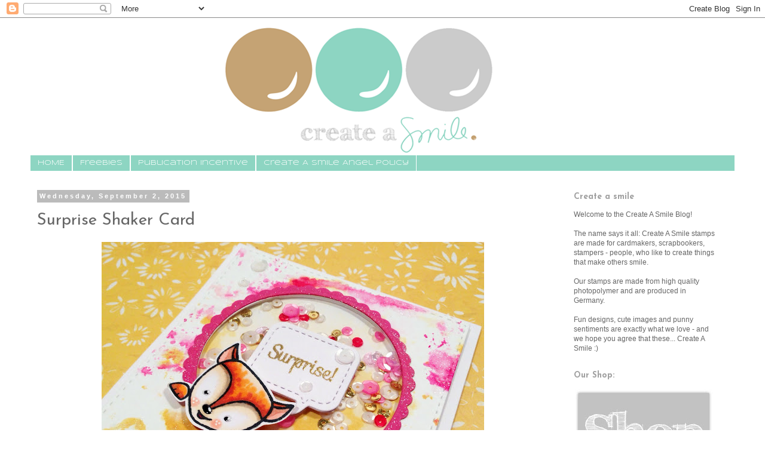

--- FILE ---
content_type: text/html; charset=UTF-8
request_url: https://createasmilestamps.blogspot.com/2015/09/surprise-shaker-card.html
body_size: 25505
content:
<!DOCTYPE html>
<html class='v2' dir='ltr' lang='en'>
<head>
<link href='https://www.blogger.com/static/v1/widgets/335934321-css_bundle_v2.css' rel='stylesheet' type='text/css'/>
<meta content='width=1100' name='viewport'/>
<meta content='text/html; charset=UTF-8' http-equiv='Content-Type'/>
<meta content='blogger' name='generator'/>
<link href='https://createasmilestamps.blogspot.com/favicon.ico' rel='icon' type='image/x-icon'/>
<link href='https://createasmilestamps.blogspot.com/2015/09/surprise-shaker-card.html' rel='canonical'/>
<link rel="alternate" type="application/atom+xml" title="Create a smile - Atom" href="https://createasmilestamps.blogspot.com/feeds/posts/default" />
<link rel="alternate" type="application/rss+xml" title="Create a smile - RSS" href="https://createasmilestamps.blogspot.com/feeds/posts/default?alt=rss" />
<link rel="service.post" type="application/atom+xml" title="Create a smile - Atom" href="https://www.blogger.com/feeds/6500393626954775972/posts/default" />

<link rel="alternate" type="application/atom+xml" title="Create a smile - Atom" href="https://createasmilestamps.blogspot.com/feeds/5931870725081344374/comments/default" />
<!--Can't find substitution for tag [blog.ieCssRetrofitLinks]-->
<link href='https://blogger.googleusercontent.com/img/b/R29vZ2xl/AVvXsEiVtneQf-rBl2_JPNMq8qbZfXkbuUxv5I_fUMGdcX2Nu3Djpurit_yR7amVxq_6Gp8nO1jXBQ4AZaCVuL7fV5TS_cXnrYiH3HSH1d_U7tjSNAlyBIeszMOJkK8OGAVqm0lgX1BEZul86bQ/s640/Surprise+Shaker+Card_1.jpg' rel='image_src'/>
<meta content='https://createasmilestamps.blogspot.com/2015/09/surprise-shaker-card.html' property='og:url'/>
<meta content='Surprise Shaker Card' property='og:title'/>
<meta content='    Hello Everyone, it&#39;s Nina-Marie  here, sharing a sparkling shaker card (tongue twister!) featuring the Poppin&#39; Over stamp set !         ...' property='og:description'/>
<meta content='https://blogger.googleusercontent.com/img/b/R29vZ2xl/AVvXsEiVtneQf-rBl2_JPNMq8qbZfXkbuUxv5I_fUMGdcX2Nu3Djpurit_yR7amVxq_6Gp8nO1jXBQ4AZaCVuL7fV5TS_cXnrYiH3HSH1d_U7tjSNAlyBIeszMOJkK8OGAVqm0lgX1BEZul86bQ/w1200-h630-p-k-no-nu/Surprise+Shaker+Card_1.jpg' property='og:image'/>
<title>Create a smile: Surprise Shaker Card</title>
<style type='text/css'>@font-face{font-family:'Josefin Sans';font-style:normal;font-weight:400;font-display:swap;src:url(//fonts.gstatic.com/s/josefinsans/v34/Qw3aZQNVED7rKGKxtqIqX5EUAnx4Vn8siqM7.woff2)format('woff2');unicode-range:U+0102-0103,U+0110-0111,U+0128-0129,U+0168-0169,U+01A0-01A1,U+01AF-01B0,U+0300-0301,U+0303-0304,U+0308-0309,U+0323,U+0329,U+1EA0-1EF9,U+20AB;}@font-face{font-family:'Josefin Sans';font-style:normal;font-weight:400;font-display:swap;src:url(//fonts.gstatic.com/s/josefinsans/v34/Qw3aZQNVED7rKGKxtqIqX5EUA3x4Vn8siqM7.woff2)format('woff2');unicode-range:U+0100-02BA,U+02BD-02C5,U+02C7-02CC,U+02CE-02D7,U+02DD-02FF,U+0304,U+0308,U+0329,U+1D00-1DBF,U+1E00-1E9F,U+1EF2-1EFF,U+2020,U+20A0-20AB,U+20AD-20C0,U+2113,U+2C60-2C7F,U+A720-A7FF;}@font-face{font-family:'Josefin Sans';font-style:normal;font-weight:400;font-display:swap;src:url(//fonts.gstatic.com/s/josefinsans/v34/Qw3aZQNVED7rKGKxtqIqX5EUDXx4Vn8sig.woff2)format('woff2');unicode-range:U+0000-00FF,U+0131,U+0152-0153,U+02BB-02BC,U+02C6,U+02DA,U+02DC,U+0304,U+0308,U+0329,U+2000-206F,U+20AC,U+2122,U+2191,U+2193,U+2212,U+2215,U+FEFF,U+FFFD;}@font-face{font-family:'Josefin Sans';font-style:normal;font-weight:700;font-display:swap;src:url(//fonts.gstatic.com/s/josefinsans/v34/Qw3aZQNVED7rKGKxtqIqX5EUAnx4Vn8siqM7.woff2)format('woff2');unicode-range:U+0102-0103,U+0110-0111,U+0128-0129,U+0168-0169,U+01A0-01A1,U+01AF-01B0,U+0300-0301,U+0303-0304,U+0308-0309,U+0323,U+0329,U+1EA0-1EF9,U+20AB;}@font-face{font-family:'Josefin Sans';font-style:normal;font-weight:700;font-display:swap;src:url(//fonts.gstatic.com/s/josefinsans/v34/Qw3aZQNVED7rKGKxtqIqX5EUA3x4Vn8siqM7.woff2)format('woff2');unicode-range:U+0100-02BA,U+02BD-02C5,U+02C7-02CC,U+02CE-02D7,U+02DD-02FF,U+0304,U+0308,U+0329,U+1D00-1DBF,U+1E00-1E9F,U+1EF2-1EFF,U+2020,U+20A0-20AB,U+20AD-20C0,U+2113,U+2C60-2C7F,U+A720-A7FF;}@font-face{font-family:'Josefin Sans';font-style:normal;font-weight:700;font-display:swap;src:url(//fonts.gstatic.com/s/josefinsans/v34/Qw3aZQNVED7rKGKxtqIqX5EUDXx4Vn8sig.woff2)format('woff2');unicode-range:U+0000-00FF,U+0131,U+0152-0153,U+02BB-02BC,U+02C6,U+02DA,U+02DC,U+0304,U+0308,U+0329,U+2000-206F,U+20AC,U+2122,U+2191,U+2193,U+2212,U+2215,U+FEFF,U+FFFD;}@font-face{font-family:'Syncopate';font-style:normal;font-weight:400;font-display:swap;src:url(//fonts.gstatic.com/s/syncopate/v24/pe0sMIuPIYBCpEV5eFdCC_e_Kdxic2wp.woff2)format('woff2');unicode-range:U+0100-02BA,U+02BD-02C5,U+02C7-02CC,U+02CE-02D7,U+02DD-02FF,U+0304,U+0308,U+0329,U+1D00-1DBF,U+1E00-1E9F,U+1EF2-1EFF,U+2020,U+20A0-20AB,U+20AD-20C0,U+2113,U+2C60-2C7F,U+A720-A7FF;}@font-face{font-family:'Syncopate';font-style:normal;font-weight:400;font-display:swap;src:url(//fonts.gstatic.com/s/syncopate/v24/pe0sMIuPIYBCpEV5eFdCBfe_Kdxicw.woff2)format('woff2');unicode-range:U+0000-00FF,U+0131,U+0152-0153,U+02BB-02BC,U+02C6,U+02DA,U+02DC,U+0304,U+0308,U+0329,U+2000-206F,U+20AC,U+2122,U+2191,U+2193,U+2212,U+2215,U+FEFF,U+FFFD;}</style>
<style id='page-skin-1' type='text/css'><!--
/*
-----------------------------------------------
Blogger Template Style
Name:     Simple
Designer: Blogger
URL:      www.blogger.com
----------------------------------------------- */
/* Content
----------------------------------------------- */
body {
font: normal normal 12px Verdana, Geneva, sans-serif;
color: #666666;
background: #ffffff none repeat scroll top left;
padding: 0 0 0 0;
}
html body .region-inner {
min-width: 0;
max-width: 100%;
width: auto;
}
h2 {
font-size: 22px;
}
a:link {
text-decoration:none;
color: #81bbbb;
}
a:visited {
text-decoration:none;
color: #888888;
}
a:hover {
text-decoration:underline;
color: #81bbbb;
}
.body-fauxcolumn-outer .fauxcolumn-inner {
background: transparent none repeat scroll top left;
_background-image: none;
}
.body-fauxcolumn-outer .cap-top {
position: absolute;
z-index: 1;
height: 400px;
width: 100%;
}
.body-fauxcolumn-outer .cap-top .cap-left {
width: 100%;
background: transparent none repeat-x scroll top left;
_background-image: none;
}
.content-outer {
-moz-box-shadow: 0 0 0 rgba(0, 0, 0, .15);
-webkit-box-shadow: 0 0 0 rgba(0, 0, 0, .15);
-goog-ms-box-shadow: 0 0 0 #333333;
box-shadow: 0 0 0 rgba(0, 0, 0, .15);
margin-bottom: 1px;
}
.content-inner {
padding: 10px 40px;
}
.content-inner {
background-color: #ffffff;
}
/* Header
----------------------------------------------- */
.header-outer {
background: transparent none repeat-x scroll 0 -400px;
_background-image: none;
}
.Header h1 {
font: normal normal 40px Syncopate;
color: #000000;
text-shadow: 0 0 0 rgba(0, 0, 0, .2);
}
.Header h1 a {
color: #000000;
}
.Header .description {
font-size: 18px;
color: #000000;
}
.header-inner .Header .titlewrapper {
padding: 22px 0;
}
.header-inner .Header .descriptionwrapper {
padding: 0 0;
}
/* Tabs
----------------------------------------------- */
.tabs-inner .section:first-child {
border-top: 0 solid #ffffff;
}
.tabs-inner .section:first-child ul {
margin-top: -1px;
border-top: 1px solid #ffffff;
border-left: 1px solid #ffffff;
border-right: 1px solid #ffffff;
}
.tabs-inner .widget ul {
background: #8dd5c2 none repeat-x scroll 0 -800px;
_background-image: none;
border-bottom: 1px solid #ffffff;
margin-top: 0;
margin-left: -30px;
margin-right: -30px;
}
.tabs-inner .widget li a {
display: inline-block;
padding: .6em 1em;
font: normal normal 12px Syncopate;
color: #ffffff;
border-left: 1px solid #ffffff;
border-right: 1px solid #ffffff;
}
.tabs-inner .widget li:first-child a {
border-left: none;
}
.tabs-inner .widget li.selected a, .tabs-inner .widget li a:hover {
color: #ffffff;
background-color: #8dd5c2;
text-decoration: none;
}
/* Columns
----------------------------------------------- */
.main-outer {
border-top: 0 solid #ffffff;
}
.fauxcolumn-left-outer .fauxcolumn-inner {
border-right: 1px solid #ffffff;
}
.fauxcolumn-right-outer .fauxcolumn-inner {
border-left: 1px solid #ffffff;
}
/* Headings
----------------------------------------------- */
div.widget > h2,
div.widget h2.title {
margin: 0 0 1em 0;
font: normal bold 14px Josefin Sans;
color: #a1a1a1;
}
/* Widgets
----------------------------------------------- */
.widget .zippy {
color: #ffffff;
text-shadow: 2px 2px 1px rgba(0, 0, 0, .1);
}
.widget .popular-posts ul {
list-style: none;
}
/* Posts
----------------------------------------------- */
h2.date-header {
font: normal bold 11px Arial, Tahoma, Helvetica, FreeSans, sans-serif;
}
.date-header span {
background-color: #bbbbbb;
color: #ffffff;
padding: 0.4em;
letter-spacing: 3px;
margin: inherit;
}
.main-inner {
padding-top: 35px;
padding-bottom: 65px;
}
.main-inner .column-center-inner {
padding: 0 0;
}
.main-inner .column-center-inner .section {
margin: 0 1em;
}
.post {
margin: 0 0 45px 0;
}
h3.post-title, .comments h4 {
font: normal normal 28px Josefin Sans;
margin: .75em 0 0;
}
.post-body {
font-size: 110%;
line-height: 1.4;
position: relative;
}
.post-body img, .post-body .tr-caption-container, .Profile img, .Image img,
.BlogList .item-thumbnail img {
padding: 2px;
background: #ffffff;
border: 1px solid #ffffff;
-moz-box-shadow: 1px 1px 5px rgba(0, 0, 0, .1);
-webkit-box-shadow: 1px 1px 5px rgba(0, 0, 0, .1);
box-shadow: 1px 1px 5px rgba(0, 0, 0, .1);
}
.post-body img, .post-body .tr-caption-container {
padding: 5px;
}
.post-body .tr-caption-container {
color: #666666;
}
.post-body .tr-caption-container img {
padding: 0;
background: transparent;
border: none;
-moz-box-shadow: 0 0 0 rgba(0, 0, 0, .1);
-webkit-box-shadow: 0 0 0 rgba(0, 0, 0, .1);
box-shadow: 0 0 0 rgba(0, 0, 0, .1);
}
.post-header {
margin: 0 0 1.5em;
line-height: 1.6;
font-size: 90%;
}
.post-footer {
margin: 20px -2px 0;
padding: 5px 10px;
color: #a1a1a1;
background-color: #ffffff;
border-bottom: 1px solid #eeeeee;
line-height: 1.6;
font-size: 90%;
}
#comments .comment-author {
padding-top: 1.5em;
border-top: 1px solid #ffffff;
background-position: 0 1.5em;
}
#comments .comment-author:first-child {
padding-top: 0;
border-top: none;
}
.avatar-image-container {
margin: .2em 0 0;
}
#comments .avatar-image-container img {
border: 1px solid #ffffff;
}
/* Comments
----------------------------------------------- */
.comments .comments-content .icon.blog-author {
background-repeat: no-repeat;
background-image: url([data-uri]);
}
.comments .comments-content .loadmore a {
border-top: 1px solid #ffffff;
border-bottom: 1px solid #ffffff;
}
.comments .comment-thread.inline-thread {
background-color: #ffffff;
}
.comments .continue {
border-top: 2px solid #ffffff;
}
/* Accents
---------------------------------------------- */
.section-columns td.columns-cell {
border-left: 1px solid #ffffff;
}
.blog-pager {
background: transparent url(//www.blogblog.com/1kt/simple/paging_dot.png) repeat-x scroll top center;
}
.blog-pager-older-link, .home-link,
.blog-pager-newer-link {
background-color: #ffffff;
padding: 5px;
}
.footer-outer {
border-top: 1px dashed #bbbbbb;
}
/* Mobile
----------------------------------------------- */
body.mobile  {
background-size: auto;
}
.mobile .body-fauxcolumn-outer {
background: transparent none repeat scroll top left;
}
.mobile .body-fauxcolumn-outer .cap-top {
background-size: 100% auto;
}
.mobile .content-outer {
-webkit-box-shadow: 0 0 3px rgba(0, 0, 0, .15);
box-shadow: 0 0 3px rgba(0, 0, 0, .15);
}
.mobile .tabs-inner .widget ul {
margin-left: 0;
margin-right: 0;
}
.mobile .post {
margin: 0;
}
.mobile .main-inner .column-center-inner .section {
margin: 0;
}
.mobile .date-header span {
padding: 0.1em 10px;
margin: 0 -10px;
}
.mobile h3.post-title {
margin: 0;
}
.mobile .blog-pager {
background: transparent none no-repeat scroll top center;
}
.mobile .footer-outer {
border-top: none;
}
.mobile .main-inner, .mobile .footer-inner {
background-color: #ffffff;
}
.mobile-index-contents {
color: #666666;
}
.mobile-link-button {
background-color: #81bbbb;
}
.mobile-link-button a:link, .mobile-link-button a:visited {
color: #ffffff;
}
.mobile .tabs-inner .section:first-child {
border-top: none;
}
.mobile .tabs-inner .PageList .widget-content {
background-color: #8dd5c2;
color: #ffffff;
border-top: 1px solid #ffffff;
border-bottom: 1px solid #ffffff;
}
.mobile .tabs-inner .PageList .widget-content .pagelist-arrow {
border-left: 1px solid #ffffff;
}
.post-body img, .post-body .tr-caption-container, .Profile img,
.Image img, .BlogList .item-thumbnail img {
border: 0;
-webkit-box-shadow: 0 0 0 rgba(0, 0, 0, 0) !important;
-moz-box-shadow: 0 0 0 rgba(0, 0, 0, 0) !important;
box-shadow: 0 0 0 rgba(0, 0, 0, 0) !important;
background: transparent !important;
}
--></style>
<style id='template-skin-1' type='text/css'><!--
body {
min-width: 1260px;
}
.content-outer, .content-fauxcolumn-outer, .region-inner {
min-width: 1260px;
max-width: 1260px;
_width: 1260px;
}
.main-inner .columns {
padding-left: 0;
padding-right: 300px;
}
.main-inner .fauxcolumn-center-outer {
left: 0;
right: 300px;
/* IE6 does not respect left and right together */
_width: expression(this.parentNode.offsetWidth -
parseInt("0") -
parseInt("300px") + 'px');
}
.main-inner .fauxcolumn-left-outer {
width: 0;
}
.main-inner .fauxcolumn-right-outer {
width: 300px;
}
.main-inner .column-left-outer {
width: 0;
right: 100%;
margin-left: -0;
}
.main-inner .column-right-outer {
width: 300px;
margin-right: -300px;
}
#layout {
min-width: 0;
}
#layout .content-outer {
min-width: 0;
width: 800px;
}
#layout .region-inner {
min-width: 0;
width: auto;
}
body#layout div.add_widget {
padding: 8px;
}
body#layout div.add_widget a {
margin-left: 32px;
}
--></style>
<link href='https://www.blogger.com/dyn-css/authorization.css?targetBlogID=6500393626954775972&amp;zx=5bfc61a7-63aa-4a1b-8a84-47f11ebf19f3' media='none' onload='if(media!=&#39;all&#39;)media=&#39;all&#39;' rel='stylesheet'/><noscript><link href='https://www.blogger.com/dyn-css/authorization.css?targetBlogID=6500393626954775972&amp;zx=5bfc61a7-63aa-4a1b-8a84-47f11ebf19f3' rel='stylesheet'/></noscript>
<meta name='google-adsense-platform-account' content='ca-host-pub-1556223355139109'/>
<meta name='google-adsense-platform-domain' content='blogspot.com'/>

</head>
<body class='loading variant-simplysimple'>
<div class='navbar section' id='navbar' name='Navbar'><div class='widget Navbar' data-version='1' id='Navbar1'><script type="text/javascript">
    function setAttributeOnload(object, attribute, val) {
      if(window.addEventListener) {
        window.addEventListener('load',
          function(){ object[attribute] = val; }, false);
      } else {
        window.attachEvent('onload', function(){ object[attribute] = val; });
      }
    }
  </script>
<div id="navbar-iframe-container"></div>
<script type="text/javascript" src="https://apis.google.com/js/platform.js"></script>
<script type="text/javascript">
      gapi.load("gapi.iframes:gapi.iframes.style.bubble", function() {
        if (gapi.iframes && gapi.iframes.getContext) {
          gapi.iframes.getContext().openChild({
              url: 'https://www.blogger.com/navbar/6500393626954775972?po\x3d5931870725081344374\x26origin\x3dhttps://createasmilestamps.blogspot.com',
              where: document.getElementById("navbar-iframe-container"),
              id: "navbar-iframe"
          });
        }
      });
    </script><script type="text/javascript">
(function() {
var script = document.createElement('script');
script.type = 'text/javascript';
script.src = '//pagead2.googlesyndication.com/pagead/js/google_top_exp.js';
var head = document.getElementsByTagName('head')[0];
if (head) {
head.appendChild(script);
}})();
</script>
</div></div>
<div class='body-fauxcolumns'>
<div class='fauxcolumn-outer body-fauxcolumn-outer'>
<div class='cap-top'>
<div class='cap-left'></div>
<div class='cap-right'></div>
</div>
<div class='fauxborder-left'>
<div class='fauxborder-right'></div>
<div class='fauxcolumn-inner'>
</div>
</div>
<div class='cap-bottom'>
<div class='cap-left'></div>
<div class='cap-right'></div>
</div>
</div>
</div>
<div class='content'>
<div class='content-fauxcolumns'>
<div class='fauxcolumn-outer content-fauxcolumn-outer'>
<div class='cap-top'>
<div class='cap-left'></div>
<div class='cap-right'></div>
</div>
<div class='fauxborder-left'>
<div class='fauxborder-right'></div>
<div class='fauxcolumn-inner'>
</div>
</div>
<div class='cap-bottom'>
<div class='cap-left'></div>
<div class='cap-right'></div>
</div>
</div>
</div>
<div class='content-outer'>
<div class='content-cap-top cap-top'>
<div class='cap-left'></div>
<div class='cap-right'></div>
</div>
<div class='fauxborder-left content-fauxborder-left'>
<div class='fauxborder-right content-fauxborder-right'></div>
<div class='content-inner'>
<header>
<div class='header-outer'>
<div class='header-cap-top cap-top'>
<div class='cap-left'></div>
<div class='cap-right'></div>
</div>
<div class='fauxborder-left header-fauxborder-left'>
<div class='fauxborder-right header-fauxborder-right'></div>
<div class='region-inner header-inner'>
<div class='header section' id='header' name='Header'><div class='widget Header' data-version='1' id='Header1'>
<div id='header-inner'>
<a href='https://createasmilestamps.blogspot.com/' style='display: block'>
<img alt='Create a smile' height='220px; ' id='Header1_headerimg' src='https://blogger.googleusercontent.com/img/b/R29vZ2xl/AVvXsEiVX70qlF2B4-loy9wtsA5W1sZacQlKMbskSssPtPunzMZEnchdWJLOasprvPlVrP8_ytkZblbOFN5hQH0yrb1EqNamdC8YnZfQLgRyrjbSbhaAXBl4l4Gv-iuub5dRwQ9f5ibfrRWVnr66/s1600/logo-facebook2.png' style='display: block' width='900px; '/>
</a>
</div>
</div></div>
</div>
</div>
<div class='header-cap-bottom cap-bottom'>
<div class='cap-left'></div>
<div class='cap-right'></div>
</div>
</div>
</header>
<div class='tabs-outer'>
<div class='tabs-cap-top cap-top'>
<div class='cap-left'></div>
<div class='cap-right'></div>
</div>
<div class='fauxborder-left tabs-fauxborder-left'>
<div class='fauxborder-right tabs-fauxborder-right'></div>
<div class='region-inner tabs-inner'>
<div class='tabs section' id='crosscol' name='Cross-Column'><div class='widget PageList' data-version='1' id='PageList1'>
<h2>Seiten</h2>
<div class='widget-content'>
<ul>
<li>
<a href='https://createasmilestamps.blogspot.com/'>HOME</a>
</li>
<li>
<a href='http://createasmilestamps.blogspot.com/p/freebies.html'>Freebies</a>
</li>
<li>
<a href='http://createasmilestamps.blogspot.com/p/publishing-incentive.html'>Publication Incentive</a>
</li>
<li>
<a href='https://createasmilestamps.blogspot.com/p/create-smile-angel-policy_17.html'>Create A Smile Angel Policy</a>
</li>
</ul>
<div class='clear'></div>
</div>
</div></div>
<div class='tabs no-items section' id='crosscol-overflow' name='Cross-Column 2'></div>
</div>
</div>
<div class='tabs-cap-bottom cap-bottom'>
<div class='cap-left'></div>
<div class='cap-right'></div>
</div>
</div>
<div class='main-outer'>
<div class='main-cap-top cap-top'>
<div class='cap-left'></div>
<div class='cap-right'></div>
</div>
<div class='fauxborder-left main-fauxborder-left'>
<div class='fauxborder-right main-fauxborder-right'></div>
<div class='region-inner main-inner'>
<div class='columns fauxcolumns'>
<div class='fauxcolumn-outer fauxcolumn-center-outer'>
<div class='cap-top'>
<div class='cap-left'></div>
<div class='cap-right'></div>
</div>
<div class='fauxborder-left'>
<div class='fauxborder-right'></div>
<div class='fauxcolumn-inner'>
</div>
</div>
<div class='cap-bottom'>
<div class='cap-left'></div>
<div class='cap-right'></div>
</div>
</div>
<div class='fauxcolumn-outer fauxcolumn-left-outer'>
<div class='cap-top'>
<div class='cap-left'></div>
<div class='cap-right'></div>
</div>
<div class='fauxborder-left'>
<div class='fauxborder-right'></div>
<div class='fauxcolumn-inner'>
</div>
</div>
<div class='cap-bottom'>
<div class='cap-left'></div>
<div class='cap-right'></div>
</div>
</div>
<div class='fauxcolumn-outer fauxcolumn-right-outer'>
<div class='cap-top'>
<div class='cap-left'></div>
<div class='cap-right'></div>
</div>
<div class='fauxborder-left'>
<div class='fauxborder-right'></div>
<div class='fauxcolumn-inner'>
</div>
</div>
<div class='cap-bottom'>
<div class='cap-left'></div>
<div class='cap-right'></div>
</div>
</div>
<!-- corrects IE6 width calculation -->
<div class='columns-inner'>
<div class='column-center-outer'>
<div class='column-center-inner'>
<div class='main section' id='main' name='Main'><div class='widget Blog' data-version='1' id='Blog1'>
<div class='blog-posts hfeed'>

          <div class="date-outer">
        
<h2 class='date-header'><span>Wednesday, September 2, 2015</span></h2>

          <div class="date-posts">
        
<div class='post-outer'>
<div class='post hentry uncustomized-post-template' itemprop='blogPost' itemscope='itemscope' itemtype='http://schema.org/BlogPosting'>
<meta content='https://blogger.googleusercontent.com/img/b/R29vZ2xl/AVvXsEiVtneQf-rBl2_JPNMq8qbZfXkbuUxv5I_fUMGdcX2Nu3Djpurit_yR7amVxq_6Gp8nO1jXBQ4AZaCVuL7fV5TS_cXnrYiH3HSH1d_U7tjSNAlyBIeszMOJkK8OGAVqm0lgX1BEZul86bQ/s640/Surprise+Shaker+Card_1.jpg' itemprop='image_url'/>
<meta content='6500393626954775972' itemprop='blogId'/>
<meta content='5931870725081344374' itemprop='postId'/>
<a name='5931870725081344374'></a>
<h3 class='post-title entry-title' itemprop='name'>
Surprise Shaker Card
</h3>
<div class='post-header'>
<div class='post-header-line-1'></div>
</div>
<div class='post-body entry-content' id='post-body-5931870725081344374' itemprop='description articleBody'>
<div class="separator" style="clear: both; text-align: center;">
<a href="https://blogger.googleusercontent.com/img/b/R29vZ2xl/AVvXsEiVtneQf-rBl2_JPNMq8qbZfXkbuUxv5I_fUMGdcX2Nu3Djpurit_yR7amVxq_6Gp8nO1jXBQ4AZaCVuL7fV5TS_cXnrYiH3HSH1d_U7tjSNAlyBIeszMOJkK8OGAVqm0lgX1BEZul86bQ/s1600/Surprise+Shaker+Card_1.jpg" imageanchor="1" style="margin-left: 1em; margin-right: 1em;"><img border="0" height="480" src="https://blogger.googleusercontent.com/img/b/R29vZ2xl/AVvXsEiVtneQf-rBl2_JPNMq8qbZfXkbuUxv5I_fUMGdcX2Nu3Djpurit_yR7amVxq_6Gp8nO1jXBQ4AZaCVuL7fV5TS_cXnrYiH3HSH1d_U7tjSNAlyBIeszMOJkK8OGAVqm0lgX1BEZul86bQ/s640/Surprise+Shaker+Card_1.jpg" width="640" /></a></div>
<br />
<br />
Hello Everyone, it's <a href="http://www.ninamariedesign.com/" target="_blank">Nina-Marie</a> here, sharing a sparkling shaker card (tongue twister!) featuring the <a href="http://www.createasmilestamps.com/stempel-stamps/poppin-over/" target="_blank">Poppin' Over stamp set</a>!<br />
<br />
<br />
<div class="separator" style="clear: both;">
<a href="https://blogger.googleusercontent.com/img/b/R29vZ2xl/AVvXsEjD29V9z_EsEI85jFGH6wMWN2eYknGpWXBnGfBMRAXPCVWDaoQAWPrA7NSQmC8zqBN-94c0INJeD1nm2exaZTU3lHSeaJP61M7qWze5dIKVHpxkG-ptyhXO1qgpZjqYDjS0z8D2rb4uf-Gn/s1600/idea-bannerpng.png" imageanchor="1" style="clear: left; float: left; margin-bottom: 1em; margin-right: 1em;"><img border="0" height="57" src="https://blogger.googleusercontent.com/img/b/R29vZ2xl/AVvXsEjD29V9z_EsEI85jFGH6wMWN2eYknGpWXBnGfBMRAXPCVWDaoQAWPrA7NSQmC8zqBN-94c0INJeD1nm2exaZTU3lHSeaJP61M7qWze5dIKVHpxkG-ptyhXO1qgpZjqYDjS0z8D2rb4uf-Gn/s320/idea-bannerpng.png" width="320" /></a></div>
<br />
<br />
<br />
<br />
<br />
For my I wanted to create a watercolored background, and to do this, I love using the ink smooshing technique! It is so easy and fun, and the results are always different.<br />
<br />
<div class="separator" style="clear: both;">
<a href="https://blogger.googleusercontent.com/img/b/R29vZ2xl/AVvXsEhfHStNNELdtZRc1-DpoCQ0n-R-dhdgEDcZwlwlVExx1QERKfn5v0Et4v6aeBNUOhg9Q8NAiLh4ZNqIs6n79uYmpyxPztuJauotlgyqAi8fPsvkn9dWRthRWQd0yhoSzGgN_zikqq8lodeV/s1600/Instructions-bannerpng.png" imageanchor="1" style="clear: left; float: left; margin-bottom: 1em; margin-right: 1em;"><img border="0" height="57" src="https://blogger.googleusercontent.com/img/b/R29vZ2xl/AVvXsEhfHStNNELdtZRc1-DpoCQ0n-R-dhdgEDcZwlwlVExx1QERKfn5v0Et4v6aeBNUOhg9Q8NAiLh4ZNqIs6n79uYmpyxPztuJauotlgyqAi8fPsvkn9dWRthRWQd0yhoSzGgN_zikqq8lodeV/s320/Instructions-bannerpng.png" width="320" /></a></div>
<br />
<br />
<br />
<br />
<br />
To see how I've created my card, be sure to watch the video below!<br />
<br />
<div class="separator" style="clear: both; text-align: center;">
<br /></div>
<iframe allowfullscreen="" class="YOUTUBE-iframe-video" data-thumbnail-src="https://i.ytimg.com/s_vi/576G3MFn2SA/default.jpg?sqp=CLjK_a4F&amp;rs=AOn4CLAXNGHD9Usjew75bYAprV4vQ_d0UQ" frameborder="0" height="375" src="https://www.youtube.com/embed/576G3MFn2SA?feature=player_embedded" width="500"></iframe><br />
<br />
<br />
<br />
<div class="separator" style="clear: both;">
<a href="https://blogger.googleusercontent.com/img/b/R29vZ2xl/AVvXsEjB5h2ruYVkRH3uMFc7aByQr7cKJaYgPbN-Zct3pDO1UoTLLz8d0NAbDVtDamX3j_r03I-s5vHXadgwd8UP2RVPtTO3KkfiIYEd2A5-KEqtj4Jg8MGF6XC3mWqF1H_a1_nXWM3yoHQF6p5o/s1600/Supplies.png" imageanchor="1" style="clear: left; float: left; margin-bottom: 1em; margin-right: 1em;"><img border="0" height="57" src="https://blogger.googleusercontent.com/img/b/R29vZ2xl/AVvXsEjB5h2ruYVkRH3uMFc7aByQr7cKJaYgPbN-Zct3pDO1UoTLLz8d0NAbDVtDamX3j_r03I-s5vHXadgwd8UP2RVPtTO3KkfiIYEd2A5-KEqtj4Jg8MGF6XC3mWqF1H_a1_nXWM3yoHQF6p5o/s320/Supplies.png" width="320" /></a></div>
<br />
<br />
<br />
<br />
<br />
<table align="center" cellpadding="0" cellspacing="0" class="tr-caption-container" style="margin-left: auto; margin-right: auto; text-align: center;"><tbody>
<tr><td style="text-align: center;"><span style="margin-left: auto; margin-right: auto;"><a href="http://www.createasmilestamps.com/stempel-stamps/poppin-over/" target="_blank"><img border="0" height="320" src="https://lh3.googleusercontent.com/blogger_img_proxy/AEn0k_vN0odRqyMeYPVQbKKaNRLO1iS5vJlifVjAhbFSpei4WYPCrac7DEs248tQ4JBWeLenR9U5_xQ2e96gj7f0Tu8-H4ijmGEffw_M_sxti9jpB7Udv5mpDK4jds6kivcgJNP9gNG_uX6Prng6NzYwew-xhecrkkQdIQ96uC8tnd3Ibg=s0-d" width="186"></a></span></td></tr>
<tr><td class="tr-caption" style="text-align: center;"><a href="http://www.createasmilestamps.com/stempel-stamps/poppin-over/" target="_blank">Poppin' Over stamp set</a></td></tr>
</tbody></table>
<br />
<style>#shrs_MAP14650_target { text-align: center; width: 800px; margin: 5px; border: 0px solid rgb(0, 0, 0); padding: 4px; font-family: Arial, Helvetica, sans-serif; height: auto; } #shrs_MAP14650_pagingDsp { font-size: 1.2em; font-weight: bold; text-align: center; } #shrs_MAP14650_pagingDsp ul.shrs_MAP14650_pagingList { padding: 0px; margin: 5px 0px 0px; } #shrs_MAP14650_pagingDsp ul.shrs_MAP14650_pagingList li { display: inline; list-style-type: none; padding-right: 10px; } #shrs_MAP14650_pagingDsp ul.shrs_MAP14650_pagingList li.shrs_MAP14650_currentPage { font-size: 1.3em; font-weight: bold; } #shrs_MAP14650_pagingDsp ul.shrs_MAP14650_pagingList li a { color: rgb(0, 82, 156); } #shrs_MAP14650_pagingDsp ul.shrs_MAP14650_pagingList li.shrs_MAP14650_currentPage a { text-decoration: none; color: rgb(0, 0, 0); } ul.shrs_MAP14650_productDspList li a.MAP14650_productNameLink { color: rgb(51, 204, 204); font-size: 1.1em; } .shrs_MAP14650_productDiv { vertical-align: top; padding: 5px; border: 0px solid rgb(0, 0, 0); display: inline-block; margin: 5px; width: 157px; height: 95px; font-family: Arial, Helvetica, sans-serif; overflow: auto; } ul.shrs_MAP14650_productDspList { margin: 0px; padding: 0px; } ul.shrs_MAP14650_productDspList { margin: 0px; padding: 0px; } ul.shrs_MAP14650_productDspList li { list-style-type: none; margin-bottom: 5px; font-size: 15px; text-align: center; } ul.shrs_MAP14650_productDspList li.MAP14650_pTitle { font-size: 1em; font-weight: bold; display: none; } ul.shrs_MAP14650_productDspList li.MAP14650_pThumb { } ul.shrs_MAP14650_productDspList li.MAP14650_pThumb a img { max-width: 80px; height: auto; max-height: 60px; } ul.shrs_MAP14650_productDspList li.MAP14650_pShortDesc { display: none; } ul.shrs_MAP14650_productDspList li.MAP14650_pDesc { display: none; } ul.shrs_MAP14650_productDspList li.MAP14650_pPrice { font-weight: bold; color: rgb(8, 82, 165); display: none; } ul.shrs_MAP14650_productDspList li.MAP14650_pRetailPrice { display: none; } ul.shrs_MAP14650_productDspList li.MAP14650_pSku { display: none; } ul.shrs_MAP14650_productDspList li.MAP14650_pImage { display: none; } ul.shrs_MAP14650_productDspList li.MAP14650_pManufacturer { display: none; } ul.shrs_MAP14650_productDspList li.MAP14650_pIsbn { display: none; } ul.shrs_MAP14650_productDspList li.MAP14650_pMerchantName { display: none; } ul.shrs_MAP14650_productDspList li.MAP14650_pPartnumber { display: none; } ul.shrs_MAP14650_productDspList li.MAP14650_pMerchantsubcategory { display: none; } ul.shrs_MAP14650_productDspList li.MAP14650_pCustomText { display: none; } ul.shrs_MAP14650_productDspList li.MAP14650_pImage a { font-size: 0.8em; color: rgb(0, 0, 0); text-decoration: none; } #shrs_MAP14650_largerImageViewer { border: 2px solid black; position: fixed; left: 35%; top: 50%; background-color: white; z-index: 503; height: auto; margin-top: -200px; width: auto; display: none; } ul.shrs_MAP14650_productDspList li span { margin-right: 5px; color: rgb(94, 94, 94); } ul.shrs_MAP14650_productDspList li span.MAP14650_lbl_productName { display: none; } ul.shrs_MAP14650_productDspList li span.MAP14650_lbl_thumbnail { display: none; } ul.shrs_MAP14650_productDspList li span.MAP14650_lbl_price { display: none; } ul.shrs_MAP14650_productDspList li span.MAP14650_lbl_shortDesc { display: none; } ul.shrs_MAP14650_productDspList li span.MAP14650_lbl_image { display: none; } ul.shrs_MAP14650_productDspList li span.MAP14650_lbl_manufacturer { display: none; } ul.shrs_MAP14650_productDspList li span.MAP14650_lbl_subcategory { display: none; } ul.shrs_MAP14650_productDspList li span.MAP14650_lbl_partNumber { } ul.shrs_MAP14650_productDspList li span.MAP14650_lbl_retailPrice { } ul.shrs_MAP14650_productDspList li span.MAP14650_lbl_sku { } ul.shrs_MAP14650_productDspList li span.MAP14650_lbl_isbn { } </style><script type="text/javascript">var shrs_empty =''; var shrs_MAP14650_loadSubPage = function (pageNum, aEl){	try{	var arrPage = shrs_getElementsByClassName(document.getElementById('shrs_MAP14650_target'), 'MAP14650_pagedDisplay');	var pageToshow = document.getElementById('MAP14650_page'+pageNum);	var menuEl = document.getElementById('shrs_MAP14650_pagingListEl');	var dspCurrentPage = document.getElementById('shrs_MAP14650_pagingDspCurrentPage');	for (var i=0;i<arrPage.length;i++)		arrPage[i].style.display = 'none';	pageToshow.style.display ='block';	var arrMenuList = menuEl.childNodes;	for (var i=0;i<arrmenulist .length;i++)		arrMenuList[i].className = 'shrs_MAP14650_notCurrentPage';	dspCurrentPage.innerHTML = pageNum;	if(aEl.parentNode)		aEl.parentNode.className = 'shrs_MAP14650_currentPage';	}catch(err){}	};shrs_getElementsByClassName = function(node, classname) {    var a = [];    var re = new RegExp('(^| )'+classname+'( |$)');    var els = node.getElementsByTagName("*");    for(var i=0,j=els.length; i<j; i++)        if(re.test(els[i].className))a.push(els[i]);    return a;};</script><br />
<div id="shrs_MAP14650_target">
<div class="MAP14650_pagedDisplay" id="MAP14650_page1">
<div class="shrs_MAP14650_productDiv" id="MAP14650_575437830">
<ul class="shrs_MAP14650_productDspList">
<li class="MAP14650_pThumb"><a class="MAP14650_productNameLink" href="http://www.shareasale.com/m-pr.cfm?merchantID=24698&amp;userID=1051449&amp;productID=575437830&amp;afftrack=" target="_blank"><img onerror="this.src=&#39;http://simonsaysstamp.blob.core.windows.net/images/products/1_313635_FS.JPG&#39;; this.onerror = &#39;&#39;;" src="https://lh3.googleusercontent.com/blogger_img_proxy/AEn0k_u_X5Y4fA0ikRRuB4jTv5k1SJef5Jfi2SzTkpvYeKjL0X5kuWriwYlEkAYuHk6q8UNhpoW7LYU5xH0MkJWqQrr6v2VHmrYspK1lFU9FKCLkbjzCQj4CqFPGKD_KLikAqidduiDdjJZAPUwNr1mcKw=s0-d"></a></li>
</ul>
</div>
<div class="shrs_MAP14650_productDiv" id="MAP14650_586387513">
<ul class="shrs_MAP14650_productDspList">
<li class="MAP14650_pThumb"><a class="MAP14650_productNameLink" href="http://www.shareasale.com/m-pr.cfm?merchantID=24698&amp;userID=1051449&amp;productID=586387513&amp;afftrack=" target="_blank"><img onerror="this.src=&#39;http://simonsaysstamp.blob.core.windows.net/images/products/1_330682_FS.JPG&#39;; this.onerror = &#39;&#39;;" src="https://lh3.googleusercontent.com/blogger_img_proxy/AEn0k_uw1u-DEP-qAleGX6dGZg4FQxhGyHGZQRW5qqSj9C2Si7uI_Vp2YOt3mBkkyYatcD-89Oggos78NLcUqs3KQAh6YfHqbg2jtUZLe-gUJJcs4fkbff6TH3UbRO7RiYNpOd3vkbpoPZd3tHpQu8Y0=s0-d"></a></li>
</ul>
</div>
<div class="shrs_MAP14650_productDiv" id="MAP14650_586387518">
<ul class="shrs_MAP14650_productDspList">
<li class="MAP14650_pThumb"><a class="MAP14650_productNameLink" href="http://www.shareasale.com/m-pr.cfm?merchantID=24698&amp;userID=1051449&amp;productID=586387518&amp;afftrack=" target="_blank"><img onerror="this.src=&#39;http://simonsaysstamp.blob.core.windows.net/images/products/1_330692_FS.JPG&#39;; this.onerror = &#39;&#39;;" src="https://lh3.googleusercontent.com/blogger_img_proxy/AEn0k_u-Zds6EsaKOhk4zs6nZIg4Me5-J6HtWgGnmNLF-icdozXDj9RzCDiNDn2VubFN0VSaZ_JXFQN3DSV7cQr10goCSPD_piMHDBBxUNVTl4abC30ZP4FG1C5aqREPi5n7VvI899nkM3FTRt5J4XGT8Q=s0-d"></a></li>
</ul>
</div>
<div class="shrs_MAP14650_productDiv" id="MAP14650_575432738">
<ul class="shrs_MAP14650_productDspList">
<li class="MAP14650_pThumb"><a class="MAP14650_productNameLink" href="http://www.shareasale.com/m-pr.cfm?merchantID=24698&amp;userID=1051449&amp;productID=575432738&amp;afftrack=" target="_blank"><img onerror="this.src=&#39;http://simonsaysstamp.blob.core.windows.net/images/products/1_318174_FS.JPG&#39;; this.onerror = &#39;&#39;;" src="https://lh3.googleusercontent.com/blogger_img_proxy/AEn0k_vHA2hii7iF0hhhVYIV_tzIJKXWg7Pbogn3KngjwH9mGqKlOJiEu6QM34-88iZPxZQdx3xPSRzlcTqZGzN2ziZCx6Jdue3ey3h-LxQnMttB-K0HGXKZaF2zf16MHGdroMr2b6d_SbObdZfiFinr=s0-d"></a></li>
</ul>
</div>
<div class="shrs_MAP14650_productDiv" id="MAP14650_575433540">
<ul class="shrs_MAP14650_productDspList">
<li class="MAP14650_pThumb"><a class="MAP14650_productNameLink" href="http://www.shareasale.com/m-pr.cfm?merchantID=24698&amp;userID=1051449&amp;productID=575433540&amp;afftrack=" target="_blank"><img onerror="this.src=&#39;http://simonsaysstamp.blob.core.windows.net/images/products/1_304747_FS.JPG&#39;; this.onerror = &#39;&#39;;" src="https://lh3.googleusercontent.com/blogger_img_proxy/AEn0k_t-wgNOX17M28VnUspKxyRnWuF3FJ6WMjdIoIK3CBZhrwwonzNKrdzdoYo9lor9OwTGv0ZL3AYL5gDND9nJsHSCPry-TQjGAOrky3jeKN9E0_pjmQc2RyBlUtnxOeZU6BcyCzxgCJUvlsKgCJxhPQ=s0-d"></a></li>
</ul>
</div>
<div class="shrs_MAP14650_productDiv" id="MAP14650_575434076">
<ul class="shrs_MAP14650_productDspList">
<li class="MAP14650_pThumb"><a class="MAP14650_productNameLink" href="http://www.shareasale.com/m-pr.cfm?merchantID=24698&amp;userID=1051449&amp;productID=575434076&amp;afftrack=" target="_blank"><img onerror="this.src=&#39;http://simonsaysstamp.blob.core.windows.net/images/products/1_304805_FS.JPG&#39;; this.onerror = &#39;&#39;;" src="https://lh3.googleusercontent.com/blogger_img_proxy/AEn0k_vg1ri-LjQfEkW0lp6Diag57PMVD3ULBq4pNQPDlXP30JHmRoU48kE1BFRMk3ISzOMkF_EOlI7EJJXqTQIvBkp-gCRdsJxSOHZ1qf0VBujvpELTKzfe8WQZg9niv1Dmc9dC1jTWs-RWYB00QEgC1Q=s0-d"></a></li>
</ul>
</div>
<div class="shrs_MAP14650_productDiv" id="MAP14650_575440259">
<ul class="shrs_MAP14650_productDspList">
<li class="MAP14650_pThumb"><a class="MAP14650_productNameLink" href="http://www.shareasale.com/m-pr.cfm?merchantID=24698&amp;userID=1051449&amp;productID=575440259&amp;afftrack=" target="_blank"><img onerror="this.src=&#39;http://simonsaysstamp.blob.core.windows.net/images/products/1_49167_FS.JPG&#39;; this.onerror = &#39;&#39;;" src="https://lh3.googleusercontent.com/blogger_img_proxy/AEn0k_vnAbsTBILhAVGs3sronQr6OuidQ2FOmGAxYutLi-7_-hOtbLfGA1Plhz74jdglHBDxs5M9VnpTUUFQFa_LWdIDqVtyaCFbIEu7T_zTjI2dOOJBio_m7WBWlKZxLUP-9Zev1zgWoQZDQnVm2mUT=s0-d"></a></li>
</ul>
</div>
<div class="shrs_MAP14650_productDiv" id="MAP14650_575431732">
<ul class="shrs_MAP14650_productDspList">
<li class="MAP14650_pThumb"><a class="MAP14650_productNameLink" href="http://www.shareasale.com/m-pr.cfm?merchantID=24698&amp;userID=1051449&amp;productID=575431732&amp;afftrack=" target="_blank"><img onerror="this.src=&#39;http://simonsaysstamp.blob.core.windows.net/images/products/1_44404_FS.JPG&#39;; this.onerror = &#39;&#39;;" src="https://lh3.googleusercontent.com/blogger_img_proxy/AEn0k_sUHjMzMYwY0QBzOevDE_KuXDyy7foDsSl2Vt1Z5taeLinH_MCft41z3FzExv2OlWV2VfAHaMm5N0dcVN4im-D56oiGeqPwgKQRO6MSDFmTlHHU85Oq6EnaQ-XjrDasALILHAx9bYer7vTSn9T8=s0-d"></a></li>
</ul>
</div>
<div class="shrs_MAP14650_productDiv" id="MAP14650_575431726">
<ul class="shrs_MAP14650_productDspList">
<li class="MAP14650_pThumb"><a class="MAP14650_productNameLink" href="http://www.shareasale.com/m-pr.cfm?merchantID=24698&amp;userID=1051449&amp;productID=575431726&amp;afftrack=" target="_blank"><img onerror="this.src=&#39;http://simonsaysstamp.blob.core.windows.net/images/products/1_44332_FS.JPG&#39;; this.onerror = &#39;&#39;;" src="https://lh3.googleusercontent.com/blogger_img_proxy/AEn0k_u-2Rf7pmEtFfl_erJYNXachQZJdWu0yP4g-fQqUN2V3RlJQoD9CksVZNjmg6bH725OHQX9kxMvOBprvkHSXrLx1X_lu4za3Sw8yQpZoMlpmjZHdGvuRmx4fEZZ5H6uLR_PqB8ElWAlrb03JJKo=s0-d"></a></li>
</ul>
</div>
<div class="shrs_MAP14650_productDiv" id="MAP14650_575445704">
<ul class="shrs_MAP14650_productDspList">
<li class="MAP14650_pThumb"><a class="MAP14650_productNameLink" href="http://www.shareasale.com/m-pr.cfm?merchantID=24698&amp;userID=1051449&amp;productID=575445704&amp;afftrack=" target="_blank"><img onerror="this.src=&#39;http://simonsaysstamp.blob.core.windows.net/images/products/1_51947_FS.JPG&#39;; this.onerror = &#39;&#39;;" src="https://lh3.googleusercontent.com/blogger_img_proxy/AEn0k_ssJpLPTolifSLxfv8f-LHCIXD_3GbtB7BVry44Z0VYBBVqRlTqM5-zH7rqJHTPAOurjWOBz1nGpHk2VZrLvQDKoYzfE8lSvnIFJXq1KLZcdtZxeKYP14uhROPifc7ONKLzKk77A6-AthfBIdy0=s0-d"></a></li>
</ul>
</div>
<div class="shrs_MAP14650_productDiv" id="MAP14650_575438165">
<ul class="shrs_MAP14650_productDspList">
<li class="MAP14650_pThumb"><a class="MAP14650_productNameLink" href="http://www.shareasale.com/m-pr.cfm?merchantID=24698&amp;userID=1051449&amp;productID=575438165&amp;afftrack=" target="_blank"><img onerror="this.src=&#39;http://simonsaysstamp.blob.core.windows.net/images/products/1_48156_FS.JPG&#39;; this.onerror = &#39;&#39;;" src="https://lh3.googleusercontent.com/blogger_img_proxy/AEn0k_s5dd_Z63GTeWwTqNyZIrozuDZZzv3PPSzI0m5kLlFOd87Y-3YCMmtCUPx7FBv7OnLpx8j-q-zaUJJEu0cNgrjushPnb1eV4Otxx2UdlSoQniWL4FoliY6II-5wO9lYzr2HXvdZf7f4w3O3US28=s0-d"></a></li>
</ul>
</div>
<div class="shrs_MAP14650_productDiv" id="MAP14650_575436041">
<ul class="shrs_MAP14650_productDspList">
<li class="MAP14650_pThumb"><a class="MAP14650_productNameLink" href="http://www.shareasale.com/m-pr.cfm?merchantID=24698&amp;userID=1051449&amp;productID=575436041&amp;afftrack=" target="_blank"><img onerror="this.src=&#39;http://simonsaysstamp.blob.core.windows.net/images/products/1_46979_FS.JPG&#39;; this.onerror = &#39;&#39;;" src="https://lh3.googleusercontent.com/blogger_img_proxy/AEn0k_vq7UHDsXx8--cCNG7vyeZ90_DEB8zKvoYRIRA-tRxAUHxL8TQV1WY2FdpLXmm3CCX-apo02efo1zTdIq2eZkFArEQpL6FLfs8AaC0MSy8PJ0BqCI3lq07rRCXYd3dl61f1SRO2WLjeUKiLf7Fn=s0-d"></a></li>
</ul>
</div>
<div class="shrs_MAP14650_productDiv" id="MAP14650_575437481">
<ul class="shrs_MAP14650_productDspList">
<li class="MAP14650_pThumb"><a class="MAP14650_productNameLink" href="http://www.shareasale.com/m-pr.cfm?merchantID=24698&amp;userID=1051449&amp;productID=575437481&amp;afftrack=" target="_blank"><img onerror="this.src=&#39;http://simonsaysstamp.blob.core.windows.net/images/products/1_47252_FS.JPG&#39;; this.onerror = &#39;&#39;;" src="https://lh3.googleusercontent.com/blogger_img_proxy/AEn0k_sbnDcJR26KnsDpqLMYbVqSiV65fyVtivcCZTCR_0CXykvo5sgzbrimgyFjzdgqnZlo1GDOcm2eA3KUtVKeLHE9Gwhx3qfpWDVMd4CatWkjMhQMZ_T1WaQzpmb2qGeJFNiVPABZl1iDYxCUV1dy=s0-d"></a></li>
</ul>
</div>
<div class="shrs_MAP14650_productDiv" id="MAP14650_575450856">
<ul class="shrs_MAP14650_productDspList">
<li class="MAP14650_pThumb"><a class="MAP14650_productNameLink" href="http://www.shareasale.com/m-pr.cfm?merchantID=24698&amp;userID=1051449&amp;productID=575450856&amp;afftrack=" target="_blank"><img onerror="this.src=&#39;http://simonsaysstamp.blob.core.windows.net/images/products/1_314929_FS.JPG&#39;; this.onerror = &#39;&#39;;" src="https://lh3.googleusercontent.com/blogger_img_proxy/AEn0k_uvMOzz6KnXENXKATvt6KVb63vcNmuGKwlNV0W0fqxEVK7z-Pv-xUIP84-u1baEWBcUeKxktKrkWkxfJhcfukclG8N9he_WAoOm-2dqvrfVNyTIPl-LI2wfdhH0COeM6LhY1a8SeuGPP6y_fNtvzw=s0-d"></a></li>
</ul>
</div>
<div class="shrs_MAP14650_productDiv" id="MAP14650_575444018">
<ul class="shrs_MAP14650_productDspList">
<li class="MAP14650_pThumb"><a class="MAP14650_productNameLink" href="http://www.shareasale.com/m-pr.cfm?merchantID=24698&amp;userID=1051449&amp;productID=575444018&amp;afftrack=" target="_blank"><img onerror="this.src=&#39;http://simonsaysstamp.blob.core.windows.net/images/products/1_324271_FS.JPG&#39;; this.onerror = &#39;&#39;;" src="https://lh3.googleusercontent.com/blogger_img_proxy/AEn0k_vcjzFDrISsbkkfbQsO8wIRRYOibtXUAQWDsf6Sj9ZqAbBhmXwPWxrW6n9-sG6TPJidJtZ2Rapf9yAIbR3cfoPWkYEHYgGqg2hTWLZwLi0rhvYAi1R0ZPhP_GspICeqMS9YwEoj_luPjXh_Ft2F6w=s0-d"></a></li>
</ul>
</div>
<div class="shrs_MAP14650_productDiv" id="MAP14650_575446569">
<ul class="shrs_MAP14650_productDspList">
<li class="MAP14650_pThumb"><a class="MAP14650_productNameLink" href="http://www.shareasale.com/m-pr.cfm?merchantID=24698&amp;userID=1051449&amp;productID=575446569&amp;afftrack=" target="_blank"><img onerror="this.src=&#39;http://simonsaysstamp.blob.core.windows.net/images/products/1_33529_FS.JPG&#39;; this.onerror = &#39;&#39;;" src="https://lh3.googleusercontent.com/blogger_img_proxy/AEn0k_soykYHewbzOluHxGvnK3KRW0CYiULYbu9O5xzxlsUKuHOEvwzfo0ecWWIaQ1imVcuPdkJyI7qFNsuCPhXPtry8JtZmnjfyymH4MvkuT8vSJUGaFZxwIbIMeIRxaG4ENgyIAnT6ZmtVkIeJzYD5=s0-d"></a></li>
</ul>
</div>
<div class="shrs_MAP14650_productDiv" id="MAP14650_575437893">
<ul class="shrs_MAP14650_productDspList">
<li class="MAP14650_pThumb"><a class="MAP14650_productNameLink" href="http://www.shareasale.com/m-pr.cfm?merchantID=24698&amp;userID=1051449&amp;productID=575437893&amp;afftrack=" target="_blank"><img onerror="this.src=&#39;http://simonsaysstamp.blob.core.windows.net/images/products/1_55084_FS.JPG&#39;; this.onerror = &#39;&#39;;" src="https://lh3.googleusercontent.com/blogger_img_proxy/AEn0k_tP9K_G3JZa4V_mCV2FqnT8ZaIQ_M39009_yXStVrmunQvE_rBCsKj2PEp3I8F167Kq3-a63xnP9oD6SWfYfNVRAbm1WIVIrqP-xMO_zw64pZJ4el_ogjet5pnr5PcyzH7qrCajqMemzJWz2W6I=s0-d"></a></li>
</ul>
</div>
<div class="shrs_MAP14650_productDiv" id="MAP14650_575432365">
<ul class="shrs_MAP14650_productDspList">
<li class="MAP14650_pThumb"><a class="MAP14650_productNameLink" href="http://www.shareasale.com/m-pr.cfm?merchantID=24698&amp;userID=1051449&amp;productID=575432365&amp;afftrack=" target="_blank"><img onerror="this.src=&#39;http://simonsaysstamp.blob.core.windows.net/images/products/1_107236_FS.JPG&#39;; this.onerror = &#39;&#39;;" src="https://lh3.googleusercontent.com/blogger_img_proxy/AEn0k_th57hu_PsuQ2MwPx5co-9epT-gq-bVGWdjuLs7wViEML5MbQYJQqG2Jg46Cwxvdd3AYySzjV_xj2CpV2KYYoGVdcpr6EA99keuo-R_oQLMkwfCq-fz8wBx6x_FrGPiRlYrcPnfdSpoz04pr6p7Ug=s0-d"></a></li>
</ul>
</div>
<div class="shrs_MAP14650_productDiv" id="MAP14650_575436916">
<ul class="shrs_MAP14650_productDspList">
<li class="MAP14650_pThumb"><a class="MAP14650_productNameLink" href="http://www.shareasale.com/m-pr.cfm?merchantID=24698&amp;userID=1051449&amp;productID=575436916&amp;afftrack=" target="_blank"><img onerror="this.src=&#39;http://simonsaysstamp.blob.core.windows.net/images/products/1_78037_FS.JPG&#39;; this.onerror = &#39;&#39;;" src="https://lh3.googleusercontent.com/blogger_img_proxy/AEn0k_tMl3rJKsV_A9Gl1tdLBEVfZx584UiVNRqmzA0cImZLGeZNI1V5rRBtv0n9IoDQ9Dn_lIPh2pn8XIRSiH4a7N_fzf0PJKRPLHZBw2C9N9cyTkBuNsjpHkoepb93mIeEebtSpFJVc4nAHr3UOd2j=s0-d"></a></li>
</ul>
</div>
<div class="shrs_MAP14650_productDiv" id="MAP14650_575429980">
<ul class="shrs_MAP14650_productDspList">
<li class="MAP14650_pThumb"><a class="MAP14650_productNameLink" href="http://www.shareasale.com/m-pr.cfm?merchantID=24698&amp;userID=1051449&amp;productID=575429980&amp;afftrack=" target="_blank"><img onerror="this.src=&#39;http://simonsaysstamp.blob.core.windows.net/images/products/1_119710_FS.JPG&#39;; this.onerror = &#39;&#39;;" src="https://lh3.googleusercontent.com/blogger_img_proxy/AEn0k_u2m6WTNwHY8QsoY64rnQdkl3yQIovEiu4ehtVbmAPpDdSLIc09M9JVlH01CbsE2uGza8f32qJbIJCnuYh-Ep8gcF9RDhF_IZmIzwQL480dbg5Q5lH5CDnGgcmUWnHG-WB_gKS7jp8kDtViKYvw8g=s0-d"></a></li>
</ul>
</div>
<div class="shrs_MAP14650_productDiv" id="MAP14650_575448321">
<ul class="shrs_MAP14650_productDspList">
<li class="MAP14650_pThumb"><a class="MAP14650_productNameLink" href="http://www.shareasale.com/m-pr.cfm?merchantID=24698&amp;userID=1051449&amp;productID=575448321&amp;afftrack=" target="_blank"><img onerror="this.src=&#39;http://simonsaysstamp.blob.core.windows.net/images/products/1_34596_FS.jpg&#39;; this.onerror = &#39;&#39;;" src="https://lh3.googleusercontent.com/blogger_img_proxy/AEn0k_ud2CtJ9P7upHGvsQ4h9SGs9kM9u-OkD4R0VmUlyi4QB4iYGBQ8KbsFCC4J_YnEc6N884yaFTkhZhNHBdFUAWaTkEuGTVmUNbNrMUidkLrKKaT4_-7MIuDx7yJ4ViDYx2piCdxsn4t62sjwNg7i=s0-d"></a></li>
</ul>
</div>
<div class="shrs_MAP14650_productDiv" id="MAP14650_575436292">
<ul class="shrs_MAP14650_productDspList">
<li class="MAP14650_pThumb"><a class="MAP14650_productNameLink" href="http://www.shareasale.com/m-pr.cfm?merchantID=24698&amp;userID=1051449&amp;productID=575436292&amp;afftrack=" target="_blank"><img onerror="this.src=&#39;http://simonsaysstamp.blob.core.windows.net/images/products/1_326028_FS.JPG&#39;; this.onerror = &#39;&#39;;" src="https://lh3.googleusercontent.com/blogger_img_proxy/AEn0k_sNxK1_8F-VsXDd_u53hglfBYyXImrkV0v4y5EPnTVAD6C-wRjIjL6Ojr5MaXd_XOJ0BaXVeUfhGgsSx-LyAtU2dhSyjELybzC-Jj0avNqsJcjkG62KNl4KJYFCzAGgHSFO-PRI3S4YFkjC0HVTLQ=s0-d"></a></li>
</ul>
</div>
<div class="shrs_MAP14650_productDiv" id="MAP14650_575441417">
<ul class="shrs_MAP14650_productDspList">
<li class="MAP14650_pThumb"><a class="MAP14650_productNameLink" href="http://www.shareasale.com/m-pr.cfm?merchantID=24698&amp;userID=1051449&amp;productID=575441417&amp;afftrack=" target="_blank"><img onerror="this.src=&#39;http://simonsaysstamp.blob.core.windows.net/images/products/1_131853_FS.JPG&#39;; this.onerror = &#39;&#39;;" src="https://lh3.googleusercontent.com/blogger_img_proxy/AEn0k_vfA7VP2FP3aPRdsNvgW5d16dIFOAM1AuZL6XegeR_WpAqo0Q4A1C0ckEENnRG8Vrjfa_36XdSl9IgtGm69Jb0MjEgiWoJeOW_4IgpszOE49uPxvvxH12bjXwgjuxezariEul-ZKrZWoeAwn1oHUg=s0-d"></a></li>
</ul>
</div>
<div class="shrs_MAP14650_productDiv" id="MAP14650_575428229">
<ul class="shrs_MAP14650_productDspList">
<li class="MAP14650_pThumb"><a class="MAP14650_productNameLink" href="http://www.shareasale.com/m-pr.cfm?merchantID=24698&amp;userID=1051449&amp;productID=575428229&amp;afftrack=" target="_blank"><img onerror="this.src=&#39;http://simonsaysstamp.blob.core.windows.net/images/products/1_133462_FS.JPG&#39;; this.onerror = &#39;&#39;;" src="https://lh3.googleusercontent.com/blogger_img_proxy/AEn0k_u3Wl7MV45uJoSw9jrhNjTaQZ-TR1YvC5iLM1u7SrV3ZioSyTiYUJrK2pNBRRehsL7RaGbquNGc6ecxIKKFhXNfryaRV36iICrf9Jz6RaxRsEZDZwE6wOajJ0-QGjV6vmJxL7bwUyXpCP-ySBsVtQ=s0-d"></a></li>
</ul>
</div>
<div style="clear: both;">
</div>
</div>
<div id="shrs_MAP14650_largerImageViewer">
</div>
</div>
<br />
<br />
<div class="separator" style="clear: both;">
<a href="https://blogger.googleusercontent.com/img/b/R29vZ2xl/AVvXsEgho9BM44nZVK1oG3L6gig-iU5SSgLVC7SZNwUKuQL5rrBBKDJT5r-A-LWJ2-RmStl5-NL4WRLDhuHWU6a_-8fiaEnUWxZHZ87SuGw9WV240crxxb_gUSYbSTnhOe8qzfBuwB7p15WwHnkc/s1600/tippstricks-banner.png" imageanchor="1" style="clear: left; float: left; margin-bottom: 1em; margin-right: 1em;"><img border="0" height="57" src="https://blogger.googleusercontent.com/img/b/R29vZ2xl/AVvXsEgho9BM44nZVK1oG3L6gig-iU5SSgLVC7SZNwUKuQL5rrBBKDJT5r-A-LWJ2-RmStl5-NL4WRLDhuHWU6a_-8fiaEnUWxZHZ87SuGw9WV240crxxb_gUSYbSTnhOe8qzfBuwB7p15WwHnkc/s320/tippstricks-banner.png" width="320" /></a><a href="https://blogger.googleusercontent.com/img/b/R29vZ2xl/AVvXsEgho9BM44nZVK1oG3L6gig-iU5SSgLVC7SZNwUKuQL5rrBBKDJT5r-A-LWJ2-RmStl5-NL4WRLDhuHWU6a_-8fiaEnUWxZHZ87SuGw9WV240crxxb_gUSYbSTnhOe8qzfBuwB7p15WwHnkc/s1600/tippstricks-banner.png" imageanchor="1" style="clear: left; float: left; margin-bottom: 1em; margin-right: 1em;"><br /></a></div>
<div class="separator" style="clear: both; text-align: center;">
<a href="https://blogger.googleusercontent.com/img/b/R29vZ2xl/AVvXsEj0e6GDRvPbe2GHSEeImWJvST3TLvmOFfGO9Uxpd7yjTLebO8xh6t701Dnhi7LA_qpVg6NiPtJs7bzyQ0IvjGXUNY3kAxHLoBQPVstx6HM9uZSpMQsxnk66SyouSIxRjJnvNQBppYtHc0A/s1600/Surprise+Shaker+Card_2.jpg" imageanchor="1" style="margin-left: 1em; margin-right: 1em;"><img border="0" height="640" src="https://blogger.googleusercontent.com/img/b/R29vZ2xl/AVvXsEj0e6GDRvPbe2GHSEeImWJvST3TLvmOFfGO9Uxpd7yjTLebO8xh6t701Dnhi7LA_qpVg6NiPtJs7bzyQ0IvjGXUNY3kAxHLoBQPVstx6HM9uZSpMQsxnk66SyouSIxRjJnvNQBppYtHc0A/s640/Surprise+Shaker+Card_2.jpg" width="480" /></a></div>
<div class="separator" style="clear: both;">
<br /></div>
<div class="separator" style="clear: both;">
<br /></div>
<div class="separator" style="clear: both;">
Always remember when creating a card using the ink smooshing technique, it is always best to dry each application of ink before adding another color. This gives a more layered and "watercolor" look than if all the inks were applied at once.&nbsp;</div>
<div class="separator" style="clear: both;">
<br /></div>
<div class="separator" style="clear: both;">
<br /></div>
<div class="separator" style="clear: both;">
<a href="https://blogger.googleusercontent.com/img/b/R29vZ2xl/AVvXsEj8HKGYn-8lHZeOn0cpg2wmuJ1P4mezCueFHX7vTOlTG_Gkk43FZtLN75PNJOrSjaazV9H3UtUWrBJEkZypQ2GKg2VIrXCGR2d8LPxO92-ORbKPOccvK4kzX_uza0j5tfIDe3wtp9uih9aA/s1600/dontforget-banner.png" imageanchor="1" style="clear: left; float: left; margin-bottom: 1em; margin-right: 1em;"><img border="0" height="59" src="https://blogger.googleusercontent.com/img/b/R29vZ2xl/AVvXsEj8HKGYn-8lHZeOn0cpg2wmuJ1P4mezCueFHX7vTOlTG_Gkk43FZtLN75PNJOrSjaazV9H3UtUWrBJEkZypQ2GKg2VIrXCGR2d8LPxO92-ORbKPOccvK4kzX_uza0j5tfIDe3wtp9uih9aA/s320/dontforget-banner.png" width="320" /></a></div>
<div class="separator" style="clear: both;">
<br /></div>
<div class="separator" style="clear: both;">
I hope you've enjoyed my fun shaker card today! :)</div>
<div class="separator" style="clear: both;">
<br /></div>
<div class="separator" style="clear: both;">
Be sure to subscribe to <a href="https://www.youtube.com/channel/UC0op_DVZPkLDnypq69UHz5Q" target="_blank">my YouTube channel</a> so as not to miss any of my other videos... Also, when you create a card using Create a Smile products, make sure you link it up to the sidebar... we love seeing the fabulous things our followers create!&nbsp;</div>
<div class="separator" style="clear: both;">
<br /></div>
<div class="separator" style="clear: both;">
Thanks for stopping by!</div>
<a href="https://blogger.googleusercontent.com/img/b/R29vZ2xl/AVvXsEj8HKGYn-8lHZeOn0cpg2wmuJ1P4mezCueFHX7vTOlTG_Gkk43FZtLN75PNJOrSjaazV9H3UtUWrBJEkZypQ2GKg2VIrXCGR2d8LPxO92-ORbKPOccvK4kzX_uza0j5tfIDe3wtp9uih9aA/s1600/dontforget-banner.png" imageanchor="1" style="clear: left; float: left; margin-bottom: 1em; margin-right: 1em;"><br /></a>
<br />
<br />
<a href="http://www.pinterest.com/pin/create/extension/?url=https%3A%2F%2Fwww.blogger.com%2Fblogger.g%3FblogID%3D6500393626954775972%23editor%2Ftarget%3Dpost%3BpostID%3D2221908163872022519%3BonPublishedMenu%3Dposts%3BonClosedMenu%3Dposts%3BpostNum%3D28%3Bsrc%3Dpostname&amp;media=https%3A%2F%2F3.bp.blogspot.com%2F-K8XtCIuW59Y%2FVd9h05iWzbI%2FAAAAAAAAAPE%2FKYFbQ6jrjdI%2Fs640%2FSurprise%252BShaker%252BCard_1.jpg&amp;xm=h&amp;xv=sa1.37.01&amp;xuid=FjftKzqfYR_Z&amp;description=" style="background-color: transparent; background-image: url(data:image/png; border: none; cursor: pointer; display: none; height: 20px; left: 42px; opacity: 0.85; position: absolute; top: 18px; width: 40px; z-index: 8675309;"></a><a href="http://www.pinterest.com/pin/create/extension/?url=https%3A%2F%2Fwww.blogger.com%2Fblogger.g%3FblogID%3D6500393626954775972%23editor%2Ftarget%3Dpost%3BpostID%3D2221908163872022519%3BonPublishedMenu%3Dposts%3BonClosedMenu%3Dposts%3BpostNum%3D28%3Bsrc%3Dpostname&amp;media=https%3A%2F%2F3.bp.blogspot.com%2F-K8XtCIuW59Y%2FVd9h05iWzbI%2FAAAAAAAAAPE%2FKYFbQ6jrjdI%2Fs640%2FSurprise%252BShaker%252BCard_1.jpg&amp;xm=h&amp;xv=sa1.37.01&amp;xuid=FjftKzqfYR_Z&amp;description=" style="background-color: transparent; background-image: url(data:image/png; border: none; cursor: pointer; display: none; height: 20px; left: 42px; opacity: 0.85; position: absolute; top: 18px; width: 40px; z-index: 8675309;"></a>
<div style='clear: both;'></div>
</div>
<div class='post-footer'>
<div class='post-footer-line post-footer-line-1'>
<span class='post-author vcard'>
Posted by
<span class='fn' itemprop='author' itemscope='itemscope' itemtype='http://schema.org/Person'>
<meta content='https://www.blogger.com/profile/15104008830091732187' itemprop='url'/>
<a class='g-profile' href='https://www.blogger.com/profile/15104008830091732187' rel='author' title='author profile'>
<span itemprop='name'>Unknown</span>
</a>
</span>
</span>
<span class='post-timestamp'>
at
<meta content='https://createasmilestamps.blogspot.com/2015/09/surprise-shaker-card.html' itemprop='url'/>
<a class='timestamp-link' href='https://createasmilestamps.blogspot.com/2015/09/surprise-shaker-card.html' rel='bookmark' title='permanent link'><abbr class='published' itemprop='datePublished' title='2015-09-02T13:00:00+02:00'>1:00&#8239;PM</abbr></a>
</span>
<span class='post-comment-link'>
</span>
<span class='post-icons'>
<span class='item-control blog-admin pid-1066148577'>
<a href='https://www.blogger.com/post-edit.g?blogID=6500393626954775972&postID=5931870725081344374&from=pencil' title='Edit Post'>
<img alt='' class='icon-action' height='18' src='https://resources.blogblog.com/img/icon18_edit_allbkg.gif' width='18'/>
</a>
</span>
</span>
<div class='post-share-buttons goog-inline-block'>
<a class='goog-inline-block share-button sb-email' href='https://www.blogger.com/share-post.g?blogID=6500393626954775972&postID=5931870725081344374&target=email' target='_blank' title='Email This'><span class='share-button-link-text'>Email This</span></a><a class='goog-inline-block share-button sb-blog' href='https://www.blogger.com/share-post.g?blogID=6500393626954775972&postID=5931870725081344374&target=blog' onclick='window.open(this.href, "_blank", "height=270,width=475"); return false;' target='_blank' title='BlogThis!'><span class='share-button-link-text'>BlogThis!</span></a><a class='goog-inline-block share-button sb-twitter' href='https://www.blogger.com/share-post.g?blogID=6500393626954775972&postID=5931870725081344374&target=twitter' target='_blank' title='Share to X'><span class='share-button-link-text'>Share to X</span></a><a class='goog-inline-block share-button sb-facebook' href='https://www.blogger.com/share-post.g?blogID=6500393626954775972&postID=5931870725081344374&target=facebook' onclick='window.open(this.href, "_blank", "height=430,width=640"); return false;' target='_blank' title='Share to Facebook'><span class='share-button-link-text'>Share to Facebook</span></a><a class='goog-inline-block share-button sb-pinterest' href='https://www.blogger.com/share-post.g?blogID=6500393626954775972&postID=5931870725081344374&target=pinterest' target='_blank' title='Share to Pinterest'><span class='share-button-link-text'>Share to Pinterest</span></a>
</div>
</div>
<div class='post-footer-line post-footer-line-2'>
<span class='post-labels'>
Labels:
<a href='https://createasmilestamps.blogspot.com/search/label/Distress%20Ink' rel='tag'>Distress Ink</a>,
<a href='https://createasmilestamps.blogspot.com/search/label/ink%20smooshing' rel='tag'>ink smooshing</a>,
<a href='https://createasmilestamps.blogspot.com/search/label/Nina-Marie%20Trapani' rel='tag'>Nina-Marie Trapani</a>,
<a href='https://createasmilestamps.blogspot.com/search/label/Poppin%27%20Over' rel='tag'>Poppin&#39; Over</a>,
<a href='https://createasmilestamps.blogspot.com/search/label/sequins' rel='tag'>sequins</a>,
<a href='https://createasmilestamps.blogspot.com/search/label/Shaker%20Card' rel='tag'>Shaker Card</a>,
<a href='https://createasmilestamps.blogspot.com/search/label/Watercolor' rel='tag'>Watercolor</a>
</span>
</div>
<div class='post-footer-line post-footer-line-3'>
<span class='post-location'>
</span>
</div>
</div>
</div>
<div class='comments' id='comments'>
<a name='comments'></a>
<h4>9 comments:</h4>
<div class='comments-content'>
<script async='async' src='' type='text/javascript'></script>
<script type='text/javascript'>
    (function() {
      var items = null;
      var msgs = null;
      var config = {};

// <![CDATA[
      var cursor = null;
      if (items && items.length > 0) {
        cursor = parseInt(items[items.length - 1].timestamp) + 1;
      }

      var bodyFromEntry = function(entry) {
        var text = (entry &&
                    ((entry.content && entry.content.$t) ||
                     (entry.summary && entry.summary.$t))) ||
            '';
        if (entry && entry.gd$extendedProperty) {
          for (var k in entry.gd$extendedProperty) {
            if (entry.gd$extendedProperty[k].name == 'blogger.contentRemoved') {
              return '<span class="deleted-comment">' + text + '</span>';
            }
          }
        }
        return text;
      }

      var parse = function(data) {
        cursor = null;
        var comments = [];
        if (data && data.feed && data.feed.entry) {
          for (var i = 0, entry; entry = data.feed.entry[i]; i++) {
            var comment = {};
            // comment ID, parsed out of the original id format
            var id = /blog-(\d+).post-(\d+)/.exec(entry.id.$t);
            comment.id = id ? id[2] : null;
            comment.body = bodyFromEntry(entry);
            comment.timestamp = Date.parse(entry.published.$t) + '';
            if (entry.author && entry.author.constructor === Array) {
              var auth = entry.author[0];
              if (auth) {
                comment.author = {
                  name: (auth.name ? auth.name.$t : undefined),
                  profileUrl: (auth.uri ? auth.uri.$t : undefined),
                  avatarUrl: (auth.gd$image ? auth.gd$image.src : undefined)
                };
              }
            }
            if (entry.link) {
              if (entry.link[2]) {
                comment.link = comment.permalink = entry.link[2].href;
              }
              if (entry.link[3]) {
                var pid = /.*comments\/default\/(\d+)\?.*/.exec(entry.link[3].href);
                if (pid && pid[1]) {
                  comment.parentId = pid[1];
                }
              }
            }
            comment.deleteclass = 'item-control blog-admin';
            if (entry.gd$extendedProperty) {
              for (var k in entry.gd$extendedProperty) {
                if (entry.gd$extendedProperty[k].name == 'blogger.itemClass') {
                  comment.deleteclass += ' ' + entry.gd$extendedProperty[k].value;
                } else if (entry.gd$extendedProperty[k].name == 'blogger.displayTime') {
                  comment.displayTime = entry.gd$extendedProperty[k].value;
                }
              }
            }
            comments.push(comment);
          }
        }
        return comments;
      };

      var paginator = function(callback) {
        if (hasMore()) {
          var url = config.feed + '?alt=json&v=2&orderby=published&reverse=false&max-results=50';
          if (cursor) {
            url += '&published-min=' + new Date(cursor).toISOString();
          }
          window.bloggercomments = function(data) {
            var parsed = parse(data);
            cursor = parsed.length < 50 ? null
                : parseInt(parsed[parsed.length - 1].timestamp) + 1
            callback(parsed);
            window.bloggercomments = null;
          }
          url += '&callback=bloggercomments';
          var script = document.createElement('script');
          script.type = 'text/javascript';
          script.src = url;
          document.getElementsByTagName('head')[0].appendChild(script);
        }
      };
      var hasMore = function() {
        return !!cursor;
      };
      var getMeta = function(key, comment) {
        if ('iswriter' == key) {
          var matches = !!comment.author
              && comment.author.name == config.authorName
              && comment.author.profileUrl == config.authorUrl;
          return matches ? 'true' : '';
        } else if ('deletelink' == key) {
          return config.baseUri + '/comment/delete/'
               + config.blogId + '/' + comment.id;
        } else if ('deleteclass' == key) {
          return comment.deleteclass;
        }
        return '';
      };

      var replybox = null;
      var replyUrlParts = null;
      var replyParent = undefined;

      var onReply = function(commentId, domId) {
        if (replybox == null) {
          // lazily cache replybox, and adjust to suit this style:
          replybox = document.getElementById('comment-editor');
          if (replybox != null) {
            replybox.height = '250px';
            replybox.style.display = 'block';
            replyUrlParts = replybox.src.split('#');
          }
        }
        if (replybox && (commentId !== replyParent)) {
          replybox.src = '';
          document.getElementById(domId).insertBefore(replybox, null);
          replybox.src = replyUrlParts[0]
              + (commentId ? '&parentID=' + commentId : '')
              + '#' + replyUrlParts[1];
          replyParent = commentId;
        }
      };

      var hash = (window.location.hash || '#').substring(1);
      var startThread, targetComment;
      if (/^comment-form_/.test(hash)) {
        startThread = hash.substring('comment-form_'.length);
      } else if (/^c[0-9]+$/.test(hash)) {
        targetComment = hash.substring(1);
      }

      // Configure commenting API:
      var configJso = {
        'maxDepth': config.maxThreadDepth
      };
      var provider = {
        'id': config.postId,
        'data': items,
        'loadNext': paginator,
        'hasMore': hasMore,
        'getMeta': getMeta,
        'onReply': onReply,
        'rendered': true,
        'initComment': targetComment,
        'initReplyThread': startThread,
        'config': configJso,
        'messages': msgs
      };

      var render = function() {
        if (window.goog && window.goog.comments) {
          var holder = document.getElementById('comment-holder');
          window.goog.comments.render(holder, provider);
        }
      };

      // render now, or queue to render when library loads:
      if (window.goog && window.goog.comments) {
        render();
      } else {
        window.goog = window.goog || {};
        window.goog.comments = window.goog.comments || {};
        window.goog.comments.loadQueue = window.goog.comments.loadQueue || [];
        window.goog.comments.loadQueue.push(render);
      }
    })();
// ]]>
  </script>
<div id='comment-holder'>
<div class="comment-thread toplevel-thread"><ol id="top-ra"><li class="comment" id="c8631336468582684631"><div class="avatar-image-container"><img src="//blogger.googleusercontent.com/img/b/R29vZ2xl/AVvXsEhEKIwEuR2PBK28ov_Vl3eBME-b7JZSJPh_IuVLzQgJ12E5H9gbaCaB7cS7tTRhO3CXbOyaXUEY1YjVz_vRZTMoRlfE943Xxx83TsFLLuSH8r5jztDj_kQ_3AkW918-jVI/s45-c/*" alt=""/></div><div class="comment-block"><div class="comment-header"><cite class="user"><a href="https://www.blogger.com/profile/03167206305197561812" rel="nofollow">Julia</a></cite><span class="icon user "></span><span class="datetime secondary-text"><a rel="nofollow" href="https://createasmilestamps.blogspot.com/2015/09/surprise-shaker-card.html?showComment=1441193477097#c8631336468582684631">September 2, 2015 at 1:31&#8239;PM</a></span></div><p class="comment-content">Oh man. I really love this card! It&#180;s perfect. Thank you for sharing!! :)</p><span class="comment-actions secondary-text"><a class="comment-reply" target="_self" data-comment-id="8631336468582684631">Reply</a><span class="item-control blog-admin blog-admin pid-675258725"><a target="_self" href="https://www.blogger.com/comment/delete/6500393626954775972/8631336468582684631">Delete</a></span></span></div><div class="comment-replies"><div id="c8631336468582684631-rt" class="comment-thread inline-thread hidden"><span class="thread-toggle thread-expanded"><span class="thread-arrow"></span><span class="thread-count"><a target="_self">Replies</a></span></span><ol id="c8631336468582684631-ra" class="thread-chrome thread-expanded"><div></div><div id="c8631336468582684631-continue" class="continue"><a class="comment-reply" target="_self" data-comment-id="8631336468582684631">Reply</a></div></ol></div></div><div class="comment-replybox-single" id="c8631336468582684631-ce"></div></li><li class="comment" id="c545642667429251427"><div class="avatar-image-container"><img src="//blogger.googleusercontent.com/img/b/R29vZ2xl/AVvXsEiLV5uo5nXNffNKpiSRtbMbVod_jGlrc-fMNLsGnz05Y5Sg6Pb7x4yTHTy0CvHx1Gclm074KyknsvFho7s-CoqJ37cmtB9WcauCuQfzNW0ukQNgeuRQ3SrvEQUKWfnc3g/s45-c/*" alt=""/></div><div class="comment-block"><div class="comment-header"><cite class="user"><a href="https://www.blogger.com/profile/12705946580379569645" rel="nofollow">Suchi</a></cite><span class="icon user "></span><span class="datetime secondary-text"><a rel="nofollow" href="https://createasmilestamps.blogspot.com/2015/09/surprise-shaker-card.html?showComment=1441194427773#c545642667429251427">September 2, 2015 at 1:47&#8239;PM</a></span></div><p class="comment-content">Beautiful shaker card!! &lt;3<br><a href="http://suchizcardstock.blogspot.com" rel="nofollow">Suchi xx</a></p><span class="comment-actions secondary-text"><a class="comment-reply" target="_self" data-comment-id="545642667429251427">Reply</a><span class="item-control blog-admin blog-admin pid-1414668044"><a target="_self" href="https://www.blogger.com/comment/delete/6500393626954775972/545642667429251427">Delete</a></span></span></div><div class="comment-replies"><div id="c545642667429251427-rt" class="comment-thread inline-thread hidden"><span class="thread-toggle thread-expanded"><span class="thread-arrow"></span><span class="thread-count"><a target="_self">Replies</a></span></span><ol id="c545642667429251427-ra" class="thread-chrome thread-expanded"><div></div><div id="c545642667429251427-continue" class="continue"><a class="comment-reply" target="_self" data-comment-id="545642667429251427">Reply</a></div></ol></div></div><div class="comment-replybox-single" id="c545642667429251427-ce"></div></li><li class="comment" id="c271670806230135718"><div class="avatar-image-container"><img src="//www.blogger.com/img/blogger_logo_round_35.png" alt=""/></div><div class="comment-block"><div class="comment-header"><cite class="user"><a href="https://www.blogger.com/profile/01020967015537387408" rel="nofollow">SD pooja</a></cite><span class="icon user "></span><span class="datetime secondary-text"><a rel="nofollow" href="https://createasmilestamps.blogspot.com/2015/09/surprise-shaker-card.html?showComment=1441201906072#c271670806230135718">September 2, 2015 at 3:51&#8239;PM</a></span></div><p class="comment-content">This is so cute !</p><span class="comment-actions secondary-text"><a class="comment-reply" target="_self" data-comment-id="271670806230135718">Reply</a><span class="item-control blog-admin blog-admin pid-149738126"><a target="_self" href="https://www.blogger.com/comment/delete/6500393626954775972/271670806230135718">Delete</a></span></span></div><div class="comment-replies"><div id="c271670806230135718-rt" class="comment-thread inline-thread hidden"><span class="thread-toggle thread-expanded"><span class="thread-arrow"></span><span class="thread-count"><a target="_self">Replies</a></span></span><ol id="c271670806230135718-ra" class="thread-chrome thread-expanded"><div></div><div id="c271670806230135718-continue" class="continue"><a class="comment-reply" target="_self" data-comment-id="271670806230135718">Reply</a></div></ol></div></div><div class="comment-replybox-single" id="c271670806230135718-ce"></div></li><li class="comment" id="c8461540083976403218"><div class="avatar-image-container"><img src="//www.blogger.com/img/blogger_logo_round_35.png" alt=""/></div><div class="comment-block"><div class="comment-header"><cite class="user"><a href="https://www.blogger.com/profile/02028687484223153296" rel="nofollow">GeeCee</a></cite><span class="icon user "></span><span class="datetime secondary-text"><a rel="nofollow" href="https://createasmilestamps.blogspot.com/2015/09/surprise-shaker-card.html?showComment=1441224378619#c8461540083976403218">September 2, 2015 at 10:06&#8239;PM</a></span></div><p class="comment-content">Love your shaker card!!</p><span class="comment-actions secondary-text"><a class="comment-reply" target="_self" data-comment-id="8461540083976403218">Reply</a><span class="item-control blog-admin blog-admin pid-1836158952"><a target="_self" href="https://www.blogger.com/comment/delete/6500393626954775972/8461540083976403218">Delete</a></span></span></div><div class="comment-replies"><div id="c8461540083976403218-rt" class="comment-thread inline-thread hidden"><span class="thread-toggle thread-expanded"><span class="thread-arrow"></span><span class="thread-count"><a target="_self">Replies</a></span></span><ol id="c8461540083976403218-ra" class="thread-chrome thread-expanded"><div></div><div id="c8461540083976403218-continue" class="continue"><a class="comment-reply" target="_self" data-comment-id="8461540083976403218">Reply</a></div></ol></div></div><div class="comment-replybox-single" id="c8461540083976403218-ce"></div></li><li class="comment" id="c2675849900317399655"><div class="avatar-image-container"><img src="//www.blogger.com/img/blogger_logo_round_35.png" alt=""/></div><div class="comment-block"><div class="comment-header"><cite class="user"><a href="https://www.blogger.com/profile/04252395527373270265" rel="nofollow">Jamie</a></cite><span class="icon user "></span><span class="datetime secondary-text"><a rel="nofollow" href="https://createasmilestamps.blogspot.com/2015/09/surprise-shaker-card.html?showComment=1441232384318#c2675849900317399655">September 3, 2015 at 12:19&#8239;AM</a></span></div><p class="comment-content">Love this card!The colors are fantastic and how cute is the lil critter! All the critters in this stamp set are adorable :)</p><span class="comment-actions secondary-text"><a class="comment-reply" target="_self" data-comment-id="2675849900317399655">Reply</a><span class="item-control blog-admin blog-admin pid-1908868925"><a target="_self" href="https://www.blogger.com/comment/delete/6500393626954775972/2675849900317399655">Delete</a></span></span></div><div class="comment-replies"><div id="c2675849900317399655-rt" class="comment-thread inline-thread hidden"><span class="thread-toggle thread-expanded"><span class="thread-arrow"></span><span class="thread-count"><a target="_self">Replies</a></span></span><ol id="c2675849900317399655-ra" class="thread-chrome thread-expanded"><div></div><div id="c2675849900317399655-continue" class="continue"><a class="comment-reply" target="_self" data-comment-id="2675849900317399655">Reply</a></div></ol></div></div><div class="comment-replybox-single" id="c2675849900317399655-ce"></div></li><li class="comment" id="c5655200569791338205"><div class="avatar-image-container"><img src="//www.blogger.com/img/blogger_logo_round_35.png" alt=""/></div><div class="comment-block"><div class="comment-header"><cite class="user"><a href="https://www.blogger.com/profile/12352911936759812151" rel="nofollow">Ellen H.</a></cite><span class="icon user "></span><span class="datetime secondary-text"><a rel="nofollow" href="https://createasmilestamps.blogspot.com/2015/09/surprise-shaker-card.html?showComment=1441270553219#c5655200569791338205">September 3, 2015 at 10:55&#8239;AM</a></span></div><p class="comment-content">Nina!! I love it :)</p><span class="comment-actions secondary-text"><a class="comment-reply" target="_self" data-comment-id="5655200569791338205">Reply</a><span class="item-control blog-admin blog-admin pid-1686717575"><a target="_self" href="https://www.blogger.com/comment/delete/6500393626954775972/5655200569791338205">Delete</a></span></span></div><div class="comment-replies"><div id="c5655200569791338205-rt" class="comment-thread inline-thread hidden"><span class="thread-toggle thread-expanded"><span class="thread-arrow"></span><span class="thread-count"><a target="_self">Replies</a></span></span><ol id="c5655200569791338205-ra" class="thread-chrome thread-expanded"><div></div><div id="c5655200569791338205-continue" class="continue"><a class="comment-reply" target="_self" data-comment-id="5655200569791338205">Reply</a></div></ol></div></div><div class="comment-replybox-single" id="c5655200569791338205-ce"></div></li><li class="comment" id="c1292422205847711874"><div class="avatar-image-container"><img src="//4.bp.blogspot.com/-5oUTegM3s-I/ZUjYugurSWI/AAAAAAABw-Y/1PLyO7ViO54syie7XZ9bKZC5DHE82EGBwCK4BGAYYCw/s35/pic2WP.jpg" alt=""/></div><div class="comment-block"><div class="comment-header"><cite class="user"><a href="https://www.blogger.com/profile/16011852987548593238" rel="nofollow">~amy~</a></cite><span class="icon user "></span><span class="datetime secondary-text"><a rel="nofollow" href="https://createasmilestamps.blogspot.com/2015/09/surprise-shaker-card.html?showComment=1441282442964#c1292422205847711874">September 3, 2015 at 2:14&#8239;PM</a></span></div><p class="comment-content">So cute, love the colors!</p><span class="comment-actions secondary-text"><a class="comment-reply" target="_self" data-comment-id="1292422205847711874">Reply</a><span class="item-control blog-admin blog-admin pid-703794983"><a target="_self" href="https://www.blogger.com/comment/delete/6500393626954775972/1292422205847711874">Delete</a></span></span></div><div class="comment-replies"><div id="c1292422205847711874-rt" class="comment-thread inline-thread hidden"><span class="thread-toggle thread-expanded"><span class="thread-arrow"></span><span class="thread-count"><a target="_self">Replies</a></span></span><ol id="c1292422205847711874-ra" class="thread-chrome thread-expanded"><div></div><div id="c1292422205847711874-continue" class="continue"><a class="comment-reply" target="_self" data-comment-id="1292422205847711874">Reply</a></div></ol></div></div><div class="comment-replybox-single" id="c1292422205847711874-ce"></div></li><li class="comment" id="c8195818112346902050"><div class="avatar-image-container"><img src="//blogger.googleusercontent.com/img/b/R29vZ2xl/AVvXsEjphEN5m_hfhSB-oCRGNxaamO-ppC7qOMG5-bWnYT5mV2F5gYwnDnxm1JrD0zbAzNbURaVKVRCWbdJvlAx7tfBtfClJJy3ZCLN4Lg8woxMA1LKslQDbHPgGavoa5LWuPg/s45-c/goodone.jpg" alt=""/></div><div class="comment-block"><div class="comment-header"><cite class="user"><a href="https://www.blogger.com/profile/01972647703360574130" rel="nofollow">Shari</a></cite><span class="icon user "></span><span class="datetime secondary-text"><a rel="nofollow" href="https://createasmilestamps.blogspot.com/2015/09/surprise-shaker-card.html?showComment=1441293691296#c8195818112346902050">September 3, 2015 at 5:21&#8239;PM</a></span></div><p class="comment-content">Great card!  Love the colors, and your smooshing. Also the glossy accents on the eyes. Very nice touch.</p><span class="comment-actions secondary-text"><a class="comment-reply" target="_self" data-comment-id="8195818112346902050">Reply</a><span class="item-control blog-admin blog-admin pid-1739688941"><a target="_self" href="https://www.blogger.com/comment/delete/6500393626954775972/8195818112346902050">Delete</a></span></span></div><div class="comment-replies"><div id="c8195818112346902050-rt" class="comment-thread inline-thread hidden"><span class="thread-toggle thread-expanded"><span class="thread-arrow"></span><span class="thread-count"><a target="_self">Replies</a></span></span><ol id="c8195818112346902050-ra" class="thread-chrome thread-expanded"><div></div><div id="c8195818112346902050-continue" class="continue"><a class="comment-reply" target="_self" data-comment-id="8195818112346902050">Reply</a></div></ol></div></div><div class="comment-replybox-single" id="c8195818112346902050-ce"></div></li><li class="comment" id="c4918036658188941470"><div class="avatar-image-container"><img src="//www.blogger.com/img/blogger_logo_round_35.png" alt=""/></div><div class="comment-block"><div class="comment-header"><cite class="user"><a href="https://www.blogger.com/profile/04219515584060529753" rel="nofollow">Shirley A.</a></cite><span class="icon user "></span><span class="datetime secondary-text"><a rel="nofollow" href="https://createasmilestamps.blogspot.com/2015/09/surprise-shaker-card.html?showComment=1441717217770#c4918036658188941470">September 8, 2015 at 3:00&#8239;PM</a></span></div><p class="comment-content">Your shaker card is just adorable.  Great idea.</p><span class="comment-actions secondary-text"><a class="comment-reply" target="_self" data-comment-id="4918036658188941470">Reply</a><span class="item-control blog-admin blog-admin pid-48713571"><a target="_self" href="https://www.blogger.com/comment/delete/6500393626954775972/4918036658188941470">Delete</a></span></span></div><div class="comment-replies"><div id="c4918036658188941470-rt" class="comment-thread inline-thread hidden"><span class="thread-toggle thread-expanded"><span class="thread-arrow"></span><span class="thread-count"><a target="_self">Replies</a></span></span><ol id="c4918036658188941470-ra" class="thread-chrome thread-expanded"><div></div><div id="c4918036658188941470-continue" class="continue"><a class="comment-reply" target="_self" data-comment-id="4918036658188941470">Reply</a></div></ol></div></div><div class="comment-replybox-single" id="c4918036658188941470-ce"></div></li></ol><div id="top-continue" class="continue"><a class="comment-reply" target="_self">Add comment</a></div><div class="comment-replybox-thread" id="top-ce"></div><div class="loadmore hidden" data-post-id="5931870725081344374"><a target="_self">Load more...</a></div></div>
</div>
</div>
<p class='comment-footer'>
<div class='comment-form'>
<a name='comment-form'></a>
<p>
</p>
<a href='https://www.blogger.com/comment/frame/6500393626954775972?po=5931870725081344374&hl=en&saa=85391&origin=https://createasmilestamps.blogspot.com' id='comment-editor-src'></a>
<iframe allowtransparency='true' class='blogger-iframe-colorize blogger-comment-from-post' frameborder='0' height='410px' id='comment-editor' name='comment-editor' src='' width='100%'></iframe>
<script src='https://www.blogger.com/static/v1/jsbin/2830521187-comment_from_post_iframe.js' type='text/javascript'></script>
<script type='text/javascript'>
      BLOG_CMT_createIframe('https://www.blogger.com/rpc_relay.html');
    </script>
</div>
</p>
<div id='backlinks-container'>
<div id='Blog1_backlinks-container'>
</div>
</div>
</div>
</div>

        </div></div>
      
</div>
<div class='blog-pager' id='blog-pager'>
<span id='blog-pager-newer-link'>
<a class='blog-pager-newer-link' href='https://createasmilestamps.blogspot.com/2015/09/happy-birthday-little-monster.html' id='Blog1_blog-pager-newer-link' title='Newer Post'>Newer Post</a>
</span>
<span id='blog-pager-older-link'>
<a class='blog-pager-older-link' href='https://createasmilestamps.blogspot.com/2015/09/surprise.html' id='Blog1_blog-pager-older-link' title='Older Post'>Older Post</a>
</span>
<a class='home-link' href='https://createasmilestamps.blogspot.com/'>Home</a>
</div>
<div class='clear'></div>
<div class='post-feeds'>
<div class='feed-links'>
Subscribe to:
<a class='feed-link' href='https://createasmilestamps.blogspot.com/feeds/5931870725081344374/comments/default' target='_blank' type='application/atom+xml'>Post Comments (Atom)</a>
</div>
</div>
</div></div>
</div>
</div>
<div class='column-left-outer'>
<div class='column-left-inner'>
<aside>
</aside>
</div>
</div>
<div class='column-right-outer'>
<div class='column-right-inner'>
<aside>
<div class='sidebar section' id='sidebar-right-1'><div class='widget Text' data-version='1' id='Text1'>
<h2 class='title'>Create a smile</h2>
<div class='widget-content'>
Welcome to the Create A Smile Blog!<div><br /></div><div>The name says it all: Create A Smile stamps are made for cardmakers, scrapbookers, stampers - people, who like to create things that make others smile.</div><div><br /></div><div>Our stamps are made from high quality photopolymer and are produced in Germany.</div><div><br /></div><div>Fun designs, cute images and punny sentiments are exactly what we love - and we hope you agree that these... Create A Smile :)</div>
</div>
<div class='clear'></div>
</div><div class='widget Image' data-version='1' id='Image8'>
<h2>Our Shop:</h2>
<div class='widget-content'>
<a href='http://www.createasmilestamps.com'>
<img alt='Our Shop:' height='230' id='Image8_img' src='https://blogger.googleusercontent.com/img/b/R29vZ2xl/AVvXsEg32SL9de9rmBTIBaanNbwkJmyqPC1pQiBG8Vov-P5LgI8jRciPbSOFiuwS20_qOXcyuuLvPo9sJR5R4PKQKXZcvsrjLC5hcjpPOR8Xbl9HMTUYFTBLuAmTbjcIrRZyhrIzgmMj2URnK2Lp/s230/shop-badge.jpg' width='230'/>
</a>
<br/>
</div>
<div class='clear'></div>
</div><div class='widget BlogSearch' data-version='1' id='BlogSearch1'>
<h2 class='title'>Search</h2>
<div class='widget-content'>
<div id='BlogSearch1_form'>
<form action='https://createasmilestamps.blogspot.com/search' class='gsc-search-box' target='_top'>
<table cellpadding='0' cellspacing='0' class='gsc-search-box'>
<tbody>
<tr>
<td class='gsc-input'>
<input autocomplete='off' class='gsc-input' name='q' size='10' title='search' type='text' value=''/>
</td>
<td class='gsc-search-button'>
<input class='gsc-search-button' title='search' type='submit' value='Search'/>
</td>
</tr>
</tbody>
</table>
</form>
</div>
</div>
<div class='clear'></div>
</div><div class='widget Label' data-version='1' id='Label1'>
<h2>Labels</h2>
<div class='widget-content cloud-label-widget-content'>
<span class='label-size label-size-5'>
<a dir='ltr' href='https://createasmilestamps.blogspot.com/search/label/Samantha%20Mann'>Samantha Mann</a>
</span>
<span class='label-size label-size-5'>
<a dir='ltr' href='https://createasmilestamps.blogspot.com/search/label/Anika%20Lerche'>Anika Lerche</a>
</span>
<span class='label-size label-size-5'>
<a dir='ltr' href='https://createasmilestamps.blogspot.com/search/label/Anja%20Curvers'>Anja Curvers</a>
</span>
<span class='label-size label-size-5'>
<a dir='ltr' href='https://createasmilestamps.blogspot.com/search/label/Marina%20Johan'>Marina Johan</a>
</span>
<span class='label-size label-size-5'>
<a dir='ltr' href='https://createasmilestamps.blogspot.com/search/label/Video'>Video</a>
</span>
<span class='label-size label-size-4'>
<a dir='ltr' href='https://createasmilestamps.blogspot.com/search/label/Raluca%20Vezeteu'>Raluca Vezeteu</a>
</span>
<span class='label-size label-size-4'>
<a dir='ltr' href='https://createasmilestamps.blogspot.com/search/label/Design%20Team'>Design Team</a>
</span>
<span class='label-size label-size-4'>
<a dir='ltr' href='https://createasmilestamps.blogspot.com/search/label/Nicole%20V%C3%B6geli'>Nicole Vögeli</a>
</span>
<span class='label-size label-size-4'>
<a dir='ltr' href='https://createasmilestamps.blogspot.com/search/label/Kelly%20Latevola'>Kelly Latevola</a>
</span>
<span class='label-size label-size-4'>
<a dir='ltr' href='https://createasmilestamps.blogspot.com/search/label/botanical%20love'>botanical love</a>
</span>
<span class='label-size label-size-4'>
<a dir='ltr' href='https://createasmilestamps.blogspot.com/search/label/Cool%20Buddies'>Cool Buddies</a>
</span>
<span class='label-size label-size-4'>
<a dir='ltr' href='https://createasmilestamps.blogspot.com/search/label/Tutorial'>Tutorial</a>
</span>
<span class='label-size label-size-4'>
<a dir='ltr' href='https://createasmilestamps.blogspot.com/search/label/Christine%20Drogt'>Christine Drogt</a>
</span>
<span class='label-size label-size-4'>
<a dir='ltr' href='https://createasmilestamps.blogspot.com/search/label/Guest%20Designer'>Guest Designer</a>
</span>
<span class='label-size label-size-4'>
<a dir='ltr' href='https://createasmilestamps.blogspot.com/search/label/Time%20to%20say%20thanks'>Time to say thanks</a>
</span>
<span class='label-size label-size-4'>
<a dir='ltr' href='https://createasmilestamps.blogspot.com/search/label/Friends%20In%20The%20Woods'>Friends In The Woods</a>
</span>
<span class='label-size label-size-4'>
<a dir='ltr' href='https://createasmilestamps.blogspot.com/search/label/Comfy'>Comfy</a>
</span>
<span class='label-size label-size-4'>
<a dir='ltr' href='https://createasmilestamps.blogspot.com/search/label/Jungle%20Fever'>Jungle Fever</a>
</span>
<span class='label-size label-size-4'>
<a dir='ltr' href='https://createasmilestamps.blogspot.com/search/label/Just%20Saying%20Hello'>Just Saying Hello</a>
</span>
<span class='label-size label-size-4'>
<a dir='ltr' href='https://createasmilestamps.blogspot.com/search/label/Penguin%20Party'>Penguin Party</a>
</span>
<span class='label-size label-size-4'>
<a dir='ltr' href='https://createasmilestamps.blogspot.com/search/label/Yoonsun%20Hur'>Yoonsun Hur</a>
</span>
<span class='label-size label-size-4'>
<a dir='ltr' href='https://createasmilestamps.blogspot.com/search/label/Your%20View'>Your View</a>
</span>
<span class='label-size label-size-4'>
<a dir='ltr' href='https://createasmilestamps.blogspot.com/search/label/Terhi%20Koskinen'>Terhi Koskinen</a>
</span>
<span class='label-size label-size-3'>
<a dir='ltr' href='https://createasmilestamps.blogspot.com/search/label/Crokisses'>Crokisses</a>
</span>
<span class='label-size label-size-3'>
<a dir='ltr' href='https://createasmilestamps.blogspot.com/search/label/Smiling%20Snowflakes'>Smiling Snowflakes</a>
</span>
<span class='label-size label-size-3'>
<a dir='ltr' href='https://createasmilestamps.blogspot.com/search/label/Whimsical%20Wheels'>Whimsical Wheels</a>
</span>
<span class='label-size label-size-3'>
<a dir='ltr' href='https://createasmilestamps.blogspot.com/search/label/Cool%20Cuts'>Cool Cuts</a>
</span>
<span class='label-size label-size-3'>
<a dir='ltr' href='https://createasmilestamps.blogspot.com/search/label/Perfect%20Tune'>Perfect Tune</a>
</span>
<span class='label-size label-size-3'>
<a dir='ltr' href='https://createasmilestamps.blogspot.com/search/label/Saturday%20Scrap%20Scenes'>Saturday Scrap Scenes</a>
</span>
<span class='label-size label-size-3'>
<a dir='ltr' href='https://createasmilestamps.blogspot.com/search/label/Sch%C3%B6ne%20Bescherung'>Schöne Bescherung</a>
</span>
<span class='label-size label-size-3'>
<a dir='ltr' href='https://createasmilestamps.blogspot.com/search/label/Freebie'>Freebie</a>
</span>
<span class='label-size label-size-3'>
<a dir='ltr' href='https://createasmilestamps.blogspot.com/search/label/Release'>Release</a>
</span>
<span class='label-size label-size-3'>
<a dir='ltr' href='https://createasmilestamps.blogspot.com/search/label/Waves'>Waves</a>
</span>
<span class='label-size label-size-3'>
<a dir='ltr' href='https://createasmilestamps.blogspot.com/search/label/When%20you%27re%20not%20around'>When you&#39;re not around</a>
</span>
<span class='label-size label-size-3'>
<a dir='ltr' href='https://createasmilestamps.blogspot.com/search/label/Clustered%20Leaves'>Clustered Leaves</a>
</span>
<span class='label-size label-size-3'>
<a dir='ltr' href='https://createasmilestamps.blogspot.com/search/label/Linda%20Trace'>Linda Trace</a>
</span>
<span class='label-size label-size-3'>
<a dir='ltr' href='https://createasmilestamps.blogspot.com/search/label/Marika%20Gewalli'>Marika Gewalli</a>
</span>
<span class='label-size label-size-3'>
<a dir='ltr' href='https://createasmilestamps.blogspot.com/search/label/Angel%20Johns'>Angel Johns</a>
</span>
<span class='label-size label-size-3'>
<a dir='ltr' href='https://createasmilestamps.blogspot.com/search/label/Francine%20Vuill%C3%A8me'>Francine Vuillème</a>
</span>
<span class='label-size label-size-3'>
<a dir='ltr' href='https://createasmilestamps.blogspot.com/search/label/Keeway%20Tsao'>Keeway Tsao</a>
</span>
<span class='label-size label-size-3'>
<a dir='ltr' href='https://createasmilestamps.blogspot.com/search/label/Hypnotize'>Hypnotize</a>
</span>
<span class='label-size label-size-3'>
<a dir='ltr' href='https://createasmilestamps.blogspot.com/search/label/Design%20Team%20Call'>Design Team Call</a>
</span>
<span class='label-size label-size-3'>
<a dir='ltr' href='https://createasmilestamps.blogspot.com/search/label/Swirly'>Swirly</a>
</span>
<span class='label-size label-size-2'>
<a dir='ltr' href='https://createasmilestamps.blogspot.com/search/label/Amy%20Tsuruta'>Amy Tsuruta</a>
</span>
<span class='label-size label-size-2'>
<a dir='ltr' href='https://createasmilestamps.blogspot.com/search/label/Cindy%20Lovell'>Cindy Lovell</a>
</span>
<span class='label-size label-size-2'>
<a dir='ltr' href='https://createasmilestamps.blogspot.com/search/label/Jessa%20Feig'>Jessa Feig</a>
</span>
<span class='label-size label-size-2'>
<a dir='ltr' href='https://createasmilestamps.blogspot.com/search/label/Tanja%20Kewel-Neef'>Tanja Kewel-Neef</a>
</span>
<span class='label-size label-size-1'>
<a dir='ltr' href='https://createasmilestamps.blogspot.com/search/label/Fur%20Alle%20Falle'>Fur Alle Falle</a>
</span>
<div class='clear'></div>
</div>
</div><div class='widget BlogArchive' data-version='1' id='BlogArchive1'>
<h2>Blog Archive</h2>
<div class='widget-content'>
<div id='ArchiveList'>
<div id='BlogArchive1_ArchiveList'>
<ul class='hierarchy'>
<li class='archivedate collapsed'>
<a class='toggle' href='javascript:void(0)'>
<span class='zippy'>

        &#9658;&#160;
      
</span>
</a>
<a class='post-count-link' href='https://createasmilestamps.blogspot.com/2023/'>
2023
</a>
<span class='post-count' dir='ltr'>(27)</span>
<ul class='hierarchy'>
<li class='archivedate collapsed'>
<a class='toggle' href='javascript:void(0)'>
<span class='zippy'>

        &#9658;&#160;
      
</span>
</a>
<a class='post-count-link' href='https://createasmilestamps.blogspot.com/2023/07/'>
July
</a>
<span class='post-count' dir='ltr'>(1)</span>
</li>
</ul>
<ul class='hierarchy'>
<li class='archivedate collapsed'>
<a class='toggle' href='javascript:void(0)'>
<span class='zippy'>

        &#9658;&#160;
      
</span>
</a>
<a class='post-count-link' href='https://createasmilestamps.blogspot.com/2023/06/'>
June
</a>
<span class='post-count' dir='ltr'>(4)</span>
</li>
</ul>
<ul class='hierarchy'>
<li class='archivedate collapsed'>
<a class='toggle' href='javascript:void(0)'>
<span class='zippy'>

        &#9658;&#160;
      
</span>
</a>
<a class='post-count-link' href='https://createasmilestamps.blogspot.com/2023/05/'>
May
</a>
<span class='post-count' dir='ltr'>(6)</span>
</li>
</ul>
<ul class='hierarchy'>
<li class='archivedate collapsed'>
<a class='toggle' href='javascript:void(0)'>
<span class='zippy'>

        &#9658;&#160;
      
</span>
</a>
<a class='post-count-link' href='https://createasmilestamps.blogspot.com/2023/04/'>
April
</a>
<span class='post-count' dir='ltr'>(4)</span>
</li>
</ul>
<ul class='hierarchy'>
<li class='archivedate collapsed'>
<a class='toggle' href='javascript:void(0)'>
<span class='zippy'>

        &#9658;&#160;
      
</span>
</a>
<a class='post-count-link' href='https://createasmilestamps.blogspot.com/2023/03/'>
March
</a>
<span class='post-count' dir='ltr'>(4)</span>
</li>
</ul>
<ul class='hierarchy'>
<li class='archivedate collapsed'>
<a class='toggle' href='javascript:void(0)'>
<span class='zippy'>

        &#9658;&#160;
      
</span>
</a>
<a class='post-count-link' href='https://createasmilestamps.blogspot.com/2023/02/'>
February
</a>
<span class='post-count' dir='ltr'>(4)</span>
</li>
</ul>
<ul class='hierarchy'>
<li class='archivedate collapsed'>
<a class='toggle' href='javascript:void(0)'>
<span class='zippy'>

        &#9658;&#160;
      
</span>
</a>
<a class='post-count-link' href='https://createasmilestamps.blogspot.com/2023/01/'>
January
</a>
<span class='post-count' dir='ltr'>(4)</span>
</li>
</ul>
</li>
</ul>
<ul class='hierarchy'>
<li class='archivedate collapsed'>
<a class='toggle' href='javascript:void(0)'>
<span class='zippy'>

        &#9658;&#160;
      
</span>
</a>
<a class='post-count-link' href='https://createasmilestamps.blogspot.com/2022/'>
2022
</a>
<span class='post-count' dir='ltr'>(73)</span>
<ul class='hierarchy'>
<li class='archivedate collapsed'>
<a class='toggle' href='javascript:void(0)'>
<span class='zippy'>

        &#9658;&#160;
      
</span>
</a>
<a class='post-count-link' href='https://createasmilestamps.blogspot.com/2022/12/'>
December
</a>
<span class='post-count' dir='ltr'>(4)</span>
</li>
</ul>
<ul class='hierarchy'>
<li class='archivedate collapsed'>
<a class='toggle' href='javascript:void(0)'>
<span class='zippy'>

        &#9658;&#160;
      
</span>
</a>
<a class='post-count-link' href='https://createasmilestamps.blogspot.com/2022/11/'>
November
</a>
<span class='post-count' dir='ltr'>(6)</span>
</li>
</ul>
<ul class='hierarchy'>
<li class='archivedate collapsed'>
<a class='toggle' href='javascript:void(0)'>
<span class='zippy'>

        &#9658;&#160;
      
</span>
</a>
<a class='post-count-link' href='https://createasmilestamps.blogspot.com/2022/10/'>
October
</a>
<span class='post-count' dir='ltr'>(4)</span>
</li>
</ul>
<ul class='hierarchy'>
<li class='archivedate collapsed'>
<a class='toggle' href='javascript:void(0)'>
<span class='zippy'>

        &#9658;&#160;
      
</span>
</a>
<a class='post-count-link' href='https://createasmilestamps.blogspot.com/2022/09/'>
September
</a>
<span class='post-count' dir='ltr'>(6)</span>
</li>
</ul>
<ul class='hierarchy'>
<li class='archivedate collapsed'>
<a class='toggle' href='javascript:void(0)'>
<span class='zippy'>

        &#9658;&#160;
      
</span>
</a>
<a class='post-count-link' href='https://createasmilestamps.blogspot.com/2022/08/'>
August
</a>
<span class='post-count' dir='ltr'>(6)</span>
</li>
</ul>
<ul class='hierarchy'>
<li class='archivedate collapsed'>
<a class='toggle' href='javascript:void(0)'>
<span class='zippy'>

        &#9658;&#160;
      
</span>
</a>
<a class='post-count-link' href='https://createasmilestamps.blogspot.com/2022/07/'>
July
</a>
<span class='post-count' dir='ltr'>(5)</span>
</li>
</ul>
<ul class='hierarchy'>
<li class='archivedate collapsed'>
<a class='toggle' href='javascript:void(0)'>
<span class='zippy'>

        &#9658;&#160;
      
</span>
</a>
<a class='post-count-link' href='https://createasmilestamps.blogspot.com/2022/06/'>
June
</a>
<span class='post-count' dir='ltr'>(8)</span>
</li>
</ul>
<ul class='hierarchy'>
<li class='archivedate collapsed'>
<a class='toggle' href='javascript:void(0)'>
<span class='zippy'>

        &#9658;&#160;
      
</span>
</a>
<a class='post-count-link' href='https://createasmilestamps.blogspot.com/2022/05/'>
May
</a>
<span class='post-count' dir='ltr'>(7)</span>
</li>
</ul>
<ul class='hierarchy'>
<li class='archivedate collapsed'>
<a class='toggle' href='javascript:void(0)'>
<span class='zippy'>

        &#9658;&#160;
      
</span>
</a>
<a class='post-count-link' href='https://createasmilestamps.blogspot.com/2022/04/'>
April
</a>
<span class='post-count' dir='ltr'>(8)</span>
</li>
</ul>
<ul class='hierarchy'>
<li class='archivedate collapsed'>
<a class='toggle' href='javascript:void(0)'>
<span class='zippy'>

        &#9658;&#160;
      
</span>
</a>
<a class='post-count-link' href='https://createasmilestamps.blogspot.com/2022/03/'>
March
</a>
<span class='post-count' dir='ltr'>(7)</span>
</li>
</ul>
<ul class='hierarchy'>
<li class='archivedate collapsed'>
<a class='toggle' href='javascript:void(0)'>
<span class='zippy'>

        &#9658;&#160;
      
</span>
</a>
<a class='post-count-link' href='https://createasmilestamps.blogspot.com/2022/02/'>
February
</a>
<span class='post-count' dir='ltr'>(8)</span>
</li>
</ul>
<ul class='hierarchy'>
<li class='archivedate collapsed'>
<a class='toggle' href='javascript:void(0)'>
<span class='zippy'>

        &#9658;&#160;
      
</span>
</a>
<a class='post-count-link' href='https://createasmilestamps.blogspot.com/2022/01/'>
January
</a>
<span class='post-count' dir='ltr'>(4)</span>
</li>
</ul>
</li>
</ul>
<ul class='hierarchy'>
<li class='archivedate collapsed'>
<a class='toggle' href='javascript:void(0)'>
<span class='zippy'>

        &#9658;&#160;
      
</span>
</a>
<a class='post-count-link' href='https://createasmilestamps.blogspot.com/2021/'>
2021
</a>
<span class='post-count' dir='ltr'>(100)</span>
<ul class='hierarchy'>
<li class='archivedate collapsed'>
<a class='toggle' href='javascript:void(0)'>
<span class='zippy'>

        &#9658;&#160;
      
</span>
</a>
<a class='post-count-link' href='https://createasmilestamps.blogspot.com/2021/12/'>
December
</a>
<span class='post-count' dir='ltr'>(7)</span>
</li>
</ul>
<ul class='hierarchy'>
<li class='archivedate collapsed'>
<a class='toggle' href='javascript:void(0)'>
<span class='zippy'>

        &#9658;&#160;
      
</span>
</a>
<a class='post-count-link' href='https://createasmilestamps.blogspot.com/2021/11/'>
November
</a>
<span class='post-count' dir='ltr'>(8)</span>
</li>
</ul>
<ul class='hierarchy'>
<li class='archivedate collapsed'>
<a class='toggle' href='javascript:void(0)'>
<span class='zippy'>

        &#9658;&#160;
      
</span>
</a>
<a class='post-count-link' href='https://createasmilestamps.blogspot.com/2021/10/'>
October
</a>
<span class='post-count' dir='ltr'>(7)</span>
</li>
</ul>
<ul class='hierarchy'>
<li class='archivedate collapsed'>
<a class='toggle' href='javascript:void(0)'>
<span class='zippy'>

        &#9658;&#160;
      
</span>
</a>
<a class='post-count-link' href='https://createasmilestamps.blogspot.com/2021/09/'>
September
</a>
<span class='post-count' dir='ltr'>(10)</span>
</li>
</ul>
<ul class='hierarchy'>
<li class='archivedate collapsed'>
<a class='toggle' href='javascript:void(0)'>
<span class='zippy'>

        &#9658;&#160;
      
</span>
</a>
<a class='post-count-link' href='https://createasmilestamps.blogspot.com/2021/08/'>
August
</a>
<span class='post-count' dir='ltr'>(10)</span>
</li>
</ul>
<ul class='hierarchy'>
<li class='archivedate collapsed'>
<a class='toggle' href='javascript:void(0)'>
<span class='zippy'>

        &#9658;&#160;
      
</span>
</a>
<a class='post-count-link' href='https://createasmilestamps.blogspot.com/2021/07/'>
July
</a>
<span class='post-count' dir='ltr'>(8)</span>
</li>
</ul>
<ul class='hierarchy'>
<li class='archivedate collapsed'>
<a class='toggle' href='javascript:void(0)'>
<span class='zippy'>

        &#9658;&#160;
      
</span>
</a>
<a class='post-count-link' href='https://createasmilestamps.blogspot.com/2021/06/'>
June
</a>
<span class='post-count' dir='ltr'>(9)</span>
</li>
</ul>
<ul class='hierarchy'>
<li class='archivedate collapsed'>
<a class='toggle' href='javascript:void(0)'>
<span class='zippy'>

        &#9658;&#160;
      
</span>
</a>
<a class='post-count-link' href='https://createasmilestamps.blogspot.com/2021/05/'>
May
</a>
<span class='post-count' dir='ltr'>(9)</span>
</li>
</ul>
<ul class='hierarchy'>
<li class='archivedate collapsed'>
<a class='toggle' href='javascript:void(0)'>
<span class='zippy'>

        &#9658;&#160;
      
</span>
</a>
<a class='post-count-link' href='https://createasmilestamps.blogspot.com/2021/04/'>
April
</a>
<span class='post-count' dir='ltr'>(9)</span>
</li>
</ul>
<ul class='hierarchy'>
<li class='archivedate collapsed'>
<a class='toggle' href='javascript:void(0)'>
<span class='zippy'>

        &#9658;&#160;
      
</span>
</a>
<a class='post-count-link' href='https://createasmilestamps.blogspot.com/2021/03/'>
March
</a>
<span class='post-count' dir='ltr'>(9)</span>
</li>
</ul>
<ul class='hierarchy'>
<li class='archivedate collapsed'>
<a class='toggle' href='javascript:void(0)'>
<span class='zippy'>

        &#9658;&#160;
      
</span>
</a>
<a class='post-count-link' href='https://createasmilestamps.blogspot.com/2021/02/'>
February
</a>
<span class='post-count' dir='ltr'>(8)</span>
</li>
</ul>
<ul class='hierarchy'>
<li class='archivedate collapsed'>
<a class='toggle' href='javascript:void(0)'>
<span class='zippy'>

        &#9658;&#160;
      
</span>
</a>
<a class='post-count-link' href='https://createasmilestamps.blogspot.com/2021/01/'>
January
</a>
<span class='post-count' dir='ltr'>(6)</span>
</li>
</ul>
</li>
</ul>
<ul class='hierarchy'>
<li class='archivedate collapsed'>
<a class='toggle' href='javascript:void(0)'>
<span class='zippy'>

        &#9658;&#160;
      
</span>
</a>
<a class='post-count-link' href='https://createasmilestamps.blogspot.com/2020/'>
2020
</a>
<span class='post-count' dir='ltr'>(120)</span>
<ul class='hierarchy'>
<li class='archivedate collapsed'>
<a class='toggle' href='javascript:void(0)'>
<span class='zippy'>

        &#9658;&#160;
      
</span>
</a>
<a class='post-count-link' href='https://createasmilestamps.blogspot.com/2020/12/'>
December
</a>
<span class='post-count' dir='ltr'>(10)</span>
</li>
</ul>
<ul class='hierarchy'>
<li class='archivedate collapsed'>
<a class='toggle' href='javascript:void(0)'>
<span class='zippy'>

        &#9658;&#160;
      
</span>
</a>
<a class='post-count-link' href='https://createasmilestamps.blogspot.com/2020/11/'>
November
</a>
<span class='post-count' dir='ltr'>(10)</span>
</li>
</ul>
<ul class='hierarchy'>
<li class='archivedate collapsed'>
<a class='toggle' href='javascript:void(0)'>
<span class='zippy'>

        &#9658;&#160;
      
</span>
</a>
<a class='post-count-link' href='https://createasmilestamps.blogspot.com/2020/10/'>
October
</a>
<span class='post-count' dir='ltr'>(10)</span>
</li>
</ul>
<ul class='hierarchy'>
<li class='archivedate collapsed'>
<a class='toggle' href='javascript:void(0)'>
<span class='zippy'>

        &#9658;&#160;
      
</span>
</a>
<a class='post-count-link' href='https://createasmilestamps.blogspot.com/2020/09/'>
September
</a>
<span class='post-count' dir='ltr'>(11)</span>
</li>
</ul>
<ul class='hierarchy'>
<li class='archivedate collapsed'>
<a class='toggle' href='javascript:void(0)'>
<span class='zippy'>

        &#9658;&#160;
      
</span>
</a>
<a class='post-count-link' href='https://createasmilestamps.blogspot.com/2020/08/'>
August
</a>
<span class='post-count' dir='ltr'>(11)</span>
</li>
</ul>
<ul class='hierarchy'>
<li class='archivedate collapsed'>
<a class='toggle' href='javascript:void(0)'>
<span class='zippy'>

        &#9658;&#160;
      
</span>
</a>
<a class='post-count-link' href='https://createasmilestamps.blogspot.com/2020/07/'>
July
</a>
<span class='post-count' dir='ltr'>(9)</span>
</li>
</ul>
<ul class='hierarchy'>
<li class='archivedate collapsed'>
<a class='toggle' href='javascript:void(0)'>
<span class='zippy'>

        &#9658;&#160;
      
</span>
</a>
<a class='post-count-link' href='https://createasmilestamps.blogspot.com/2020/06/'>
June
</a>
<span class='post-count' dir='ltr'>(10)</span>
</li>
</ul>
<ul class='hierarchy'>
<li class='archivedate collapsed'>
<a class='toggle' href='javascript:void(0)'>
<span class='zippy'>

        &#9658;&#160;
      
</span>
</a>
<a class='post-count-link' href='https://createasmilestamps.blogspot.com/2020/05/'>
May
</a>
<span class='post-count' dir='ltr'>(10)</span>
</li>
</ul>
<ul class='hierarchy'>
<li class='archivedate collapsed'>
<a class='toggle' href='javascript:void(0)'>
<span class='zippy'>

        &#9658;&#160;
      
</span>
</a>
<a class='post-count-link' href='https://createasmilestamps.blogspot.com/2020/04/'>
April
</a>
<span class='post-count' dir='ltr'>(10)</span>
</li>
</ul>
<ul class='hierarchy'>
<li class='archivedate collapsed'>
<a class='toggle' href='javascript:void(0)'>
<span class='zippy'>

        &#9658;&#160;
      
</span>
</a>
<a class='post-count-link' href='https://createasmilestamps.blogspot.com/2020/03/'>
March
</a>
<span class='post-count' dir='ltr'>(10)</span>
</li>
</ul>
<ul class='hierarchy'>
<li class='archivedate collapsed'>
<a class='toggle' href='javascript:void(0)'>
<span class='zippy'>

        &#9658;&#160;
      
</span>
</a>
<a class='post-count-link' href='https://createasmilestamps.blogspot.com/2020/02/'>
February
</a>
<span class='post-count' dir='ltr'>(10)</span>
</li>
</ul>
<ul class='hierarchy'>
<li class='archivedate collapsed'>
<a class='toggle' href='javascript:void(0)'>
<span class='zippy'>

        &#9658;&#160;
      
</span>
</a>
<a class='post-count-link' href='https://createasmilestamps.blogspot.com/2020/01/'>
January
</a>
<span class='post-count' dir='ltr'>(9)</span>
</li>
</ul>
</li>
</ul>
<ul class='hierarchy'>
<li class='archivedate collapsed'>
<a class='toggle' href='javascript:void(0)'>
<span class='zippy'>

        &#9658;&#160;
      
</span>
</a>
<a class='post-count-link' href='https://createasmilestamps.blogspot.com/2019/'>
2019
</a>
<span class='post-count' dir='ltr'>(146)</span>
<ul class='hierarchy'>
<li class='archivedate collapsed'>
<a class='toggle' href='javascript:void(0)'>
<span class='zippy'>

        &#9658;&#160;
      
</span>
</a>
<a class='post-count-link' href='https://createasmilestamps.blogspot.com/2019/12/'>
December
</a>
<span class='post-count' dir='ltr'>(10)</span>
</li>
</ul>
<ul class='hierarchy'>
<li class='archivedate collapsed'>
<a class='toggle' href='javascript:void(0)'>
<span class='zippy'>

        &#9658;&#160;
      
</span>
</a>
<a class='post-count-link' href='https://createasmilestamps.blogspot.com/2019/11/'>
November
</a>
<span class='post-count' dir='ltr'>(12)</span>
</li>
</ul>
<ul class='hierarchy'>
<li class='archivedate collapsed'>
<a class='toggle' href='javascript:void(0)'>
<span class='zippy'>

        &#9658;&#160;
      
</span>
</a>
<a class='post-count-link' href='https://createasmilestamps.blogspot.com/2019/10/'>
October
</a>
<span class='post-count' dir='ltr'>(14)</span>
</li>
</ul>
<ul class='hierarchy'>
<li class='archivedate collapsed'>
<a class='toggle' href='javascript:void(0)'>
<span class='zippy'>

        &#9658;&#160;
      
</span>
</a>
<a class='post-count-link' href='https://createasmilestamps.blogspot.com/2019/09/'>
September
</a>
<span class='post-count' dir='ltr'>(11)</span>
</li>
</ul>
<ul class='hierarchy'>
<li class='archivedate collapsed'>
<a class='toggle' href='javascript:void(0)'>
<span class='zippy'>

        &#9658;&#160;
      
</span>
</a>
<a class='post-count-link' href='https://createasmilestamps.blogspot.com/2019/08/'>
August
</a>
<span class='post-count' dir='ltr'>(10)</span>
</li>
</ul>
<ul class='hierarchy'>
<li class='archivedate collapsed'>
<a class='toggle' href='javascript:void(0)'>
<span class='zippy'>

        &#9658;&#160;
      
</span>
</a>
<a class='post-count-link' href='https://createasmilestamps.blogspot.com/2019/07/'>
July
</a>
<span class='post-count' dir='ltr'>(11)</span>
</li>
</ul>
<ul class='hierarchy'>
<li class='archivedate collapsed'>
<a class='toggle' href='javascript:void(0)'>
<span class='zippy'>

        &#9658;&#160;
      
</span>
</a>
<a class='post-count-link' href='https://createasmilestamps.blogspot.com/2019/06/'>
June
</a>
<span class='post-count' dir='ltr'>(12)</span>
</li>
</ul>
<ul class='hierarchy'>
<li class='archivedate collapsed'>
<a class='toggle' href='javascript:void(0)'>
<span class='zippy'>

        &#9658;&#160;
      
</span>
</a>
<a class='post-count-link' href='https://createasmilestamps.blogspot.com/2019/05/'>
May
</a>
<span class='post-count' dir='ltr'>(16)</span>
</li>
</ul>
<ul class='hierarchy'>
<li class='archivedate collapsed'>
<a class='toggle' href='javascript:void(0)'>
<span class='zippy'>

        &#9658;&#160;
      
</span>
</a>
<a class='post-count-link' href='https://createasmilestamps.blogspot.com/2019/04/'>
April
</a>
<span class='post-count' dir='ltr'>(13)</span>
</li>
</ul>
<ul class='hierarchy'>
<li class='archivedate collapsed'>
<a class='toggle' href='javascript:void(0)'>
<span class='zippy'>

        &#9658;&#160;
      
</span>
</a>
<a class='post-count-link' href='https://createasmilestamps.blogspot.com/2019/03/'>
March
</a>
<span class='post-count' dir='ltr'>(13)</span>
</li>
</ul>
<ul class='hierarchy'>
<li class='archivedate collapsed'>
<a class='toggle' href='javascript:void(0)'>
<span class='zippy'>

        &#9658;&#160;
      
</span>
</a>
<a class='post-count-link' href='https://createasmilestamps.blogspot.com/2019/02/'>
February
</a>
<span class='post-count' dir='ltr'>(13)</span>
</li>
</ul>
<ul class='hierarchy'>
<li class='archivedate collapsed'>
<a class='toggle' href='javascript:void(0)'>
<span class='zippy'>

        &#9658;&#160;
      
</span>
</a>
<a class='post-count-link' href='https://createasmilestamps.blogspot.com/2019/01/'>
January
</a>
<span class='post-count' dir='ltr'>(11)</span>
</li>
</ul>
</li>
</ul>
<ul class='hierarchy'>
<li class='archivedate collapsed'>
<a class='toggle' href='javascript:void(0)'>
<span class='zippy'>

        &#9658;&#160;
      
</span>
</a>
<a class='post-count-link' href='https://createasmilestamps.blogspot.com/2018/'>
2018
</a>
<span class='post-count' dir='ltr'>(236)</span>
<ul class='hierarchy'>
<li class='archivedate collapsed'>
<a class='toggle' href='javascript:void(0)'>
<span class='zippy'>

        &#9658;&#160;
      
</span>
</a>
<a class='post-count-link' href='https://createasmilestamps.blogspot.com/2018/12/'>
December
</a>
<span class='post-count' dir='ltr'>(11)</span>
</li>
</ul>
<ul class='hierarchy'>
<li class='archivedate collapsed'>
<a class='toggle' href='javascript:void(0)'>
<span class='zippy'>

        &#9658;&#160;
      
</span>
</a>
<a class='post-count-link' href='https://createasmilestamps.blogspot.com/2018/11/'>
November
</a>
<span class='post-count' dir='ltr'>(13)</span>
</li>
</ul>
<ul class='hierarchy'>
<li class='archivedate collapsed'>
<a class='toggle' href='javascript:void(0)'>
<span class='zippy'>

        &#9658;&#160;
      
</span>
</a>
<a class='post-count-link' href='https://createasmilestamps.blogspot.com/2018/10/'>
October
</a>
<span class='post-count' dir='ltr'>(11)</span>
</li>
</ul>
<ul class='hierarchy'>
<li class='archivedate collapsed'>
<a class='toggle' href='javascript:void(0)'>
<span class='zippy'>

        &#9658;&#160;
      
</span>
</a>
<a class='post-count-link' href='https://createasmilestamps.blogspot.com/2018/09/'>
September
</a>
<span class='post-count' dir='ltr'>(14)</span>
</li>
</ul>
<ul class='hierarchy'>
<li class='archivedate collapsed'>
<a class='toggle' href='javascript:void(0)'>
<span class='zippy'>

        &#9658;&#160;
      
</span>
</a>
<a class='post-count-link' href='https://createasmilestamps.blogspot.com/2018/08/'>
August
</a>
<span class='post-count' dir='ltr'>(19)</span>
</li>
</ul>
<ul class='hierarchy'>
<li class='archivedate collapsed'>
<a class='toggle' href='javascript:void(0)'>
<span class='zippy'>

        &#9658;&#160;
      
</span>
</a>
<a class='post-count-link' href='https://createasmilestamps.blogspot.com/2018/07/'>
July
</a>
<span class='post-count' dir='ltr'>(16)</span>
</li>
</ul>
<ul class='hierarchy'>
<li class='archivedate collapsed'>
<a class='toggle' href='javascript:void(0)'>
<span class='zippy'>

        &#9658;&#160;
      
</span>
</a>
<a class='post-count-link' href='https://createasmilestamps.blogspot.com/2018/06/'>
June
</a>
<span class='post-count' dir='ltr'>(22)</span>
</li>
</ul>
<ul class='hierarchy'>
<li class='archivedate collapsed'>
<a class='toggle' href='javascript:void(0)'>
<span class='zippy'>

        &#9658;&#160;
      
</span>
</a>
<a class='post-count-link' href='https://createasmilestamps.blogspot.com/2018/05/'>
May
</a>
<span class='post-count' dir='ltr'>(26)</span>
</li>
</ul>
<ul class='hierarchy'>
<li class='archivedate collapsed'>
<a class='toggle' href='javascript:void(0)'>
<span class='zippy'>

        &#9658;&#160;
      
</span>
</a>
<a class='post-count-link' href='https://createasmilestamps.blogspot.com/2018/04/'>
April
</a>
<span class='post-count' dir='ltr'>(22)</span>
</li>
</ul>
<ul class='hierarchy'>
<li class='archivedate collapsed'>
<a class='toggle' href='javascript:void(0)'>
<span class='zippy'>

        &#9658;&#160;
      
</span>
</a>
<a class='post-count-link' href='https://createasmilestamps.blogspot.com/2018/03/'>
March
</a>
<span class='post-count' dir='ltr'>(28)</span>
</li>
</ul>
<ul class='hierarchy'>
<li class='archivedate collapsed'>
<a class='toggle' href='javascript:void(0)'>
<span class='zippy'>

        &#9658;&#160;
      
</span>
</a>
<a class='post-count-link' href='https://createasmilestamps.blogspot.com/2018/02/'>
February
</a>
<span class='post-count' dir='ltr'>(27)</span>
</li>
</ul>
<ul class='hierarchy'>
<li class='archivedate collapsed'>
<a class='toggle' href='javascript:void(0)'>
<span class='zippy'>

        &#9658;&#160;
      
</span>
</a>
<a class='post-count-link' href='https://createasmilestamps.blogspot.com/2018/01/'>
January
</a>
<span class='post-count' dir='ltr'>(27)</span>
</li>
</ul>
</li>
</ul>
<ul class='hierarchy'>
<li class='archivedate collapsed'>
<a class='toggle' href='javascript:void(0)'>
<span class='zippy'>

        &#9658;&#160;
      
</span>
</a>
<a class='post-count-link' href='https://createasmilestamps.blogspot.com/2017/'>
2017
</a>
<span class='post-count' dir='ltr'>(257)</span>
<ul class='hierarchy'>
<li class='archivedate collapsed'>
<a class='toggle' href='javascript:void(0)'>
<span class='zippy'>

        &#9658;&#160;
      
</span>
</a>
<a class='post-count-link' href='https://createasmilestamps.blogspot.com/2017/12/'>
December
</a>
<span class='post-count' dir='ltr'>(21)</span>
</li>
</ul>
<ul class='hierarchy'>
<li class='archivedate collapsed'>
<a class='toggle' href='javascript:void(0)'>
<span class='zippy'>

        &#9658;&#160;
      
</span>
</a>
<a class='post-count-link' href='https://createasmilestamps.blogspot.com/2017/11/'>
November
</a>
<span class='post-count' dir='ltr'>(22)</span>
</li>
</ul>
<ul class='hierarchy'>
<li class='archivedate collapsed'>
<a class='toggle' href='javascript:void(0)'>
<span class='zippy'>

        &#9658;&#160;
      
</span>
</a>
<a class='post-count-link' href='https://createasmilestamps.blogspot.com/2017/10/'>
October
</a>
<span class='post-count' dir='ltr'>(24)</span>
</li>
</ul>
<ul class='hierarchy'>
<li class='archivedate collapsed'>
<a class='toggle' href='javascript:void(0)'>
<span class='zippy'>

        &#9658;&#160;
      
</span>
</a>
<a class='post-count-link' href='https://createasmilestamps.blogspot.com/2017/09/'>
September
</a>
<span class='post-count' dir='ltr'>(21)</span>
</li>
</ul>
<ul class='hierarchy'>
<li class='archivedate collapsed'>
<a class='toggle' href='javascript:void(0)'>
<span class='zippy'>

        &#9658;&#160;
      
</span>
</a>
<a class='post-count-link' href='https://createasmilestamps.blogspot.com/2017/08/'>
August
</a>
<span class='post-count' dir='ltr'>(23)</span>
</li>
</ul>
<ul class='hierarchy'>
<li class='archivedate collapsed'>
<a class='toggle' href='javascript:void(0)'>
<span class='zippy'>

        &#9658;&#160;
      
</span>
</a>
<a class='post-count-link' href='https://createasmilestamps.blogspot.com/2017/07/'>
July
</a>
<span class='post-count' dir='ltr'>(16)</span>
</li>
</ul>
<ul class='hierarchy'>
<li class='archivedate collapsed'>
<a class='toggle' href='javascript:void(0)'>
<span class='zippy'>

        &#9658;&#160;
      
</span>
</a>
<a class='post-count-link' href='https://createasmilestamps.blogspot.com/2017/06/'>
June
</a>
<span class='post-count' dir='ltr'>(24)</span>
</li>
</ul>
<ul class='hierarchy'>
<li class='archivedate collapsed'>
<a class='toggle' href='javascript:void(0)'>
<span class='zippy'>

        &#9658;&#160;
      
</span>
</a>
<a class='post-count-link' href='https://createasmilestamps.blogspot.com/2017/05/'>
May
</a>
<span class='post-count' dir='ltr'>(18)</span>
</li>
</ul>
<ul class='hierarchy'>
<li class='archivedate collapsed'>
<a class='toggle' href='javascript:void(0)'>
<span class='zippy'>

        &#9658;&#160;
      
</span>
</a>
<a class='post-count-link' href='https://createasmilestamps.blogspot.com/2017/04/'>
April
</a>
<span class='post-count' dir='ltr'>(19)</span>
</li>
</ul>
<ul class='hierarchy'>
<li class='archivedate collapsed'>
<a class='toggle' href='javascript:void(0)'>
<span class='zippy'>

        &#9658;&#160;
      
</span>
</a>
<a class='post-count-link' href='https://createasmilestamps.blogspot.com/2017/03/'>
March
</a>
<span class='post-count' dir='ltr'>(23)</span>
</li>
</ul>
<ul class='hierarchy'>
<li class='archivedate collapsed'>
<a class='toggle' href='javascript:void(0)'>
<span class='zippy'>

        &#9658;&#160;
      
</span>
</a>
<a class='post-count-link' href='https://createasmilestamps.blogspot.com/2017/02/'>
February
</a>
<span class='post-count' dir='ltr'>(24)</span>
</li>
</ul>
<ul class='hierarchy'>
<li class='archivedate collapsed'>
<a class='toggle' href='javascript:void(0)'>
<span class='zippy'>

        &#9658;&#160;
      
</span>
</a>
<a class='post-count-link' href='https://createasmilestamps.blogspot.com/2017/01/'>
January
</a>
<span class='post-count' dir='ltr'>(22)</span>
</li>
</ul>
</li>
</ul>
<ul class='hierarchy'>
<li class='archivedate collapsed'>
<a class='toggle' href='javascript:void(0)'>
<span class='zippy'>

        &#9658;&#160;
      
</span>
</a>
<a class='post-count-link' href='https://createasmilestamps.blogspot.com/2016/'>
2016
</a>
<span class='post-count' dir='ltr'>(330)</span>
<ul class='hierarchy'>
<li class='archivedate collapsed'>
<a class='toggle' href='javascript:void(0)'>
<span class='zippy'>

        &#9658;&#160;
      
</span>
</a>
<a class='post-count-link' href='https://createasmilestamps.blogspot.com/2016/12/'>
December
</a>
<span class='post-count' dir='ltr'>(20)</span>
</li>
</ul>
<ul class='hierarchy'>
<li class='archivedate collapsed'>
<a class='toggle' href='javascript:void(0)'>
<span class='zippy'>

        &#9658;&#160;
      
</span>
</a>
<a class='post-count-link' href='https://createasmilestamps.blogspot.com/2016/11/'>
November
</a>
<span class='post-count' dir='ltr'>(28)</span>
</li>
</ul>
<ul class='hierarchy'>
<li class='archivedate collapsed'>
<a class='toggle' href='javascript:void(0)'>
<span class='zippy'>

        &#9658;&#160;
      
</span>
</a>
<a class='post-count-link' href='https://createasmilestamps.blogspot.com/2016/10/'>
October
</a>
<span class='post-count' dir='ltr'>(32)</span>
</li>
</ul>
<ul class='hierarchy'>
<li class='archivedate collapsed'>
<a class='toggle' href='javascript:void(0)'>
<span class='zippy'>

        &#9658;&#160;
      
</span>
</a>
<a class='post-count-link' href='https://createasmilestamps.blogspot.com/2016/09/'>
September
</a>
<span class='post-count' dir='ltr'>(29)</span>
</li>
</ul>
<ul class='hierarchy'>
<li class='archivedate collapsed'>
<a class='toggle' href='javascript:void(0)'>
<span class='zippy'>

        &#9658;&#160;
      
</span>
</a>
<a class='post-count-link' href='https://createasmilestamps.blogspot.com/2016/08/'>
August
</a>
<span class='post-count' dir='ltr'>(27)</span>
</li>
</ul>
<ul class='hierarchy'>
<li class='archivedate collapsed'>
<a class='toggle' href='javascript:void(0)'>
<span class='zippy'>

        &#9658;&#160;
      
</span>
</a>
<a class='post-count-link' href='https://createasmilestamps.blogspot.com/2016/07/'>
July
</a>
<span class='post-count' dir='ltr'>(30)</span>
</li>
</ul>
<ul class='hierarchy'>
<li class='archivedate collapsed'>
<a class='toggle' href='javascript:void(0)'>
<span class='zippy'>

        &#9658;&#160;
      
</span>
</a>
<a class='post-count-link' href='https://createasmilestamps.blogspot.com/2016/06/'>
June
</a>
<span class='post-count' dir='ltr'>(26)</span>
</li>
</ul>
<ul class='hierarchy'>
<li class='archivedate collapsed'>
<a class='toggle' href='javascript:void(0)'>
<span class='zippy'>

        &#9658;&#160;
      
</span>
</a>
<a class='post-count-link' href='https://createasmilestamps.blogspot.com/2016/05/'>
May
</a>
<span class='post-count' dir='ltr'>(32)</span>
</li>
</ul>
<ul class='hierarchy'>
<li class='archivedate collapsed'>
<a class='toggle' href='javascript:void(0)'>
<span class='zippy'>

        &#9658;&#160;
      
</span>
</a>
<a class='post-count-link' href='https://createasmilestamps.blogspot.com/2016/04/'>
April
</a>
<span class='post-count' dir='ltr'>(22)</span>
</li>
</ul>
<ul class='hierarchy'>
<li class='archivedate collapsed'>
<a class='toggle' href='javascript:void(0)'>
<span class='zippy'>

        &#9658;&#160;
      
</span>
</a>
<a class='post-count-link' href='https://createasmilestamps.blogspot.com/2016/03/'>
March
</a>
<span class='post-count' dir='ltr'>(30)</span>
</li>
</ul>
<ul class='hierarchy'>
<li class='archivedate collapsed'>
<a class='toggle' href='javascript:void(0)'>
<span class='zippy'>

        &#9658;&#160;
      
</span>
</a>
<a class='post-count-link' href='https://createasmilestamps.blogspot.com/2016/02/'>
February
</a>
<span class='post-count' dir='ltr'>(27)</span>
</li>
</ul>
<ul class='hierarchy'>
<li class='archivedate collapsed'>
<a class='toggle' href='javascript:void(0)'>
<span class='zippy'>

        &#9658;&#160;
      
</span>
</a>
<a class='post-count-link' href='https://createasmilestamps.blogspot.com/2016/01/'>
January
</a>
<span class='post-count' dir='ltr'>(27)</span>
</li>
</ul>
</li>
</ul>
<ul class='hierarchy'>
<li class='archivedate expanded'>
<a class='toggle' href='javascript:void(0)'>
<span class='zippy toggle-open'>

        &#9660;&#160;
      
</span>
</a>
<a class='post-count-link' href='https://createasmilestamps.blogspot.com/2015/'>
2015
</a>
<span class='post-count' dir='ltr'>(394)</span>
<ul class='hierarchy'>
<li class='archivedate collapsed'>
<a class='toggle' href='javascript:void(0)'>
<span class='zippy'>

        &#9658;&#160;
      
</span>
</a>
<a class='post-count-link' href='https://createasmilestamps.blogspot.com/2015/12/'>
December
</a>
<span class='post-count' dir='ltr'>(30)</span>
</li>
</ul>
<ul class='hierarchy'>
<li class='archivedate collapsed'>
<a class='toggle' href='javascript:void(0)'>
<span class='zippy'>

        &#9658;&#160;
      
</span>
</a>
<a class='post-count-link' href='https://createasmilestamps.blogspot.com/2015/11/'>
November
</a>
<span class='post-count' dir='ltr'>(32)</span>
</li>
</ul>
<ul class='hierarchy'>
<li class='archivedate collapsed'>
<a class='toggle' href='javascript:void(0)'>
<span class='zippy'>

        &#9658;&#160;
      
</span>
</a>
<a class='post-count-link' href='https://createasmilestamps.blogspot.com/2015/10/'>
October
</a>
<span class='post-count' dir='ltr'>(35)</span>
</li>
</ul>
<ul class='hierarchy'>
<li class='archivedate expanded'>
<a class='toggle' href='javascript:void(0)'>
<span class='zippy toggle-open'>

        &#9660;&#160;
      
</span>
</a>
<a class='post-count-link' href='https://createasmilestamps.blogspot.com/2015/09/'>
September
</a>
<span class='post-count' dir='ltr'>(32)</span>
<ul class='posts'>
<li><a href='https://createasmilestamps.blogspot.com/2015/09/time-for-two-anniversary-card.html'>Time for Two Anniversary Card</a></li>
<li><a href='https://createasmilestamps.blogspot.com/2015/09/bright-birthday.html'>Bright Birthday</a></li>
<li><a href='https://createasmilestamps.blogspot.com/2015/09/calling-all-stampers-november-guest.html'>Calling all stampers: November Guest Designer Search</a></li>
<li><a href='https://createasmilestamps.blogspot.com/2015/09/mini-card.html'>Mini-card.....</a></li>
<li><a href='https://createasmilestamps.blogspot.com/2015/09/cut-that-background-stamp-apart.html'>Cut That Background Stamp Apart!</a></li>
<li><a href='https://createasmilestamps.blogspot.com/2015/09/wrap-it-up.html'>Wrap it up!</a></li>
<li><a href='https://createasmilestamps.blogspot.com/2015/09/coffee-lovers-blog-hop-we-are-sponsor.html'>Coffee Lovers Blog Hop - we are a sponsor</a></li>
<li><a href='https://createasmilestamps.blogspot.com/2015/09/christmas-gifts.html'>Christmas Gifts</a></li>
<li><a href='https://createasmilestamps.blogspot.com/2015/09/guest-designer-laurel-beard-3.html'>Guest Designer Laurel beard #3</a></li>
<li><a href='https://createasmilestamps.blogspot.com/2015/09/video-tutorial-watercolored-flowers.html'>Video Tutorial - Watercolored flowers</a></li>
<li><a href='https://createasmilestamps.blogspot.com/2015/09/finally-announcing-september-release.html'>Finally - announcing the September Release Giveawa...</a></li>
<li><a href='https://createasmilestamps.blogspot.com/2015/09/wishing-you-sunshine-and-smiles.html'>Wishing You Sunshine and Smiles</a></li>
<li><a href='https://createasmilestamps.blogspot.com/2015/09/thanks-for-everything-you-do.html'>Thanks for everything you do......</a></li>
<li><a href='https://createasmilestamps.blogspot.com/2015/09/playing-with-light-colours.html'>Playing with Light Colours</a></li>
<li><a href='https://createasmilestamps.blogspot.com/2015/09/time-to-say-thanks.html'>Time To Say Thanks</a></li>
<li><a href='https://createasmilestamps.blogspot.com/2015/09/saturday-scrap-scenes-with-terhi-always.html'>Saturday Scrap Scenes with Terhi - Always</a></li>
<li><a href='https://createasmilestamps.blogspot.com/2015/09/lets-party.html'>Let&#39;s Party!</a></li>
<li><a href='https://createasmilestamps.blogspot.com/2015/09/pure-happiness.html'>Pure Happiness!</a></li>
<li><a href='https://createasmilestamps.blogspot.com/2015/09/guest-designer-laurel-beard-2-using-diy.html'>Guest Designer Laurel Beard #2 - using DIY custom ...</a></li>
<li><a href='https://createasmilestamps.blogspot.com/2015/09/new-girl-with-presents-for-you.html'>New Girl, with presents for you</a></li>
<li><a href='https://createasmilestamps.blogspot.com/2015/09/no-line-coloring.html'>No Line Coloring</a></li>
<li><a href='https://createasmilestamps.blogspot.com/2015/09/out-of-box.html'>Out of the &quot;box&quot; ...........</a></li>
<li><a href='https://createasmilestamps.blogspot.com/2015/09/september-countdown-1-giveaway-time.html'>September Countdown &quot;1&quot; - GIVEAWAY time :)</a></li>
<li><a href='https://createasmilestamps.blogspot.com/2015/09/september-release-countdown-2-september.html'>September Release Countdown &quot;2&quot; + September Guest ...</a></li>
<li><a href='https://createasmilestamps.blogspot.com/2015/09/september-release-countdown-3.html'>September Release Countdown &quot;3&quot; - Inspiration by A...</a></li>
<li><a href='https://createasmilestamps.blogspot.com/2015/09/september-release-countdown-4.html'>September Release Countdown #4 - Inspiration by Yo...</a></li>
<li><a href='https://createasmilestamps.blogspot.com/2015/09/august-winners-featured-players-and-our.html'>August Winners, featured players and our periscope...</a></li>
<li><a href='https://createasmilestamps.blogspot.com/2015/09/magic-flowers.html'>Magic Flowers</a></li>
<li><a href='https://createasmilestamps.blogspot.com/2015/09/saturday-scrap-scenes-with-terhi-amaze.html'>Saturday Scrap Scenes with Terhi - Amaze</a></li>
<li><a href='https://createasmilestamps.blogspot.com/2015/09/happy-birthday-little-monster.html'>Happy Birthday Little Monster</a></li>
<li><a href='https://createasmilestamps.blogspot.com/2015/09/surprise-shaker-card.html'>Surprise Shaker Card</a></li>
<li><a href='https://createasmilestamps.blogspot.com/2015/09/surprise.html'>Surprise!</a></li>
</ul>
</li>
</ul>
<ul class='hierarchy'>
<li class='archivedate collapsed'>
<a class='toggle' href='javascript:void(0)'>
<span class='zippy'>

        &#9658;&#160;
      
</span>
</a>
<a class='post-count-link' href='https://createasmilestamps.blogspot.com/2015/08/'>
August
</a>
<span class='post-count' dir='ltr'>(34)</span>
</li>
</ul>
<ul class='hierarchy'>
<li class='archivedate collapsed'>
<a class='toggle' href='javascript:void(0)'>
<span class='zippy'>

        &#9658;&#160;
      
</span>
</a>
<a class='post-count-link' href='https://createasmilestamps.blogspot.com/2015/07/'>
July
</a>
<span class='post-count' dir='ltr'>(35)</span>
</li>
</ul>
<ul class='hierarchy'>
<li class='archivedate collapsed'>
<a class='toggle' href='javascript:void(0)'>
<span class='zippy'>

        &#9658;&#160;
      
</span>
</a>
<a class='post-count-link' href='https://createasmilestamps.blogspot.com/2015/06/'>
June
</a>
<span class='post-count' dir='ltr'>(35)</span>
</li>
</ul>
<ul class='hierarchy'>
<li class='archivedate collapsed'>
<a class='toggle' href='javascript:void(0)'>
<span class='zippy'>

        &#9658;&#160;
      
</span>
</a>
<a class='post-count-link' href='https://createasmilestamps.blogspot.com/2015/05/'>
May
</a>
<span class='post-count' dir='ltr'>(35)</span>
</li>
</ul>
<ul class='hierarchy'>
<li class='archivedate collapsed'>
<a class='toggle' href='javascript:void(0)'>
<span class='zippy'>

        &#9658;&#160;
      
</span>
</a>
<a class='post-count-link' href='https://createasmilestamps.blogspot.com/2015/04/'>
April
</a>
<span class='post-count' dir='ltr'>(29)</span>
</li>
</ul>
<ul class='hierarchy'>
<li class='archivedate collapsed'>
<a class='toggle' href='javascript:void(0)'>
<span class='zippy'>

        &#9658;&#160;
      
</span>
</a>
<a class='post-count-link' href='https://createasmilestamps.blogspot.com/2015/03/'>
March
</a>
<span class='post-count' dir='ltr'>(34)</span>
</li>
</ul>
<ul class='hierarchy'>
<li class='archivedate collapsed'>
<a class='toggle' href='javascript:void(0)'>
<span class='zippy'>

        &#9658;&#160;
      
</span>
</a>
<a class='post-count-link' href='https://createasmilestamps.blogspot.com/2015/02/'>
February
</a>
<span class='post-count' dir='ltr'>(28)</span>
</li>
</ul>
<ul class='hierarchy'>
<li class='archivedate collapsed'>
<a class='toggle' href='javascript:void(0)'>
<span class='zippy'>

        &#9658;&#160;
      
</span>
</a>
<a class='post-count-link' href='https://createasmilestamps.blogspot.com/2015/01/'>
January
</a>
<span class='post-count' dir='ltr'>(35)</span>
</li>
</ul>
</li>
</ul>
<ul class='hierarchy'>
<li class='archivedate collapsed'>
<a class='toggle' href='javascript:void(0)'>
<span class='zippy'>

        &#9658;&#160;
      
</span>
</a>
<a class='post-count-link' href='https://createasmilestamps.blogspot.com/2014/'>
2014
</a>
<span class='post-count' dir='ltr'>(190)</span>
<ul class='hierarchy'>
<li class='archivedate collapsed'>
<a class='toggle' href='javascript:void(0)'>
<span class='zippy'>

        &#9658;&#160;
      
</span>
</a>
<a class='post-count-link' href='https://createasmilestamps.blogspot.com/2014/12/'>
December
</a>
<span class='post-count' dir='ltr'>(28)</span>
</li>
</ul>
<ul class='hierarchy'>
<li class='archivedate collapsed'>
<a class='toggle' href='javascript:void(0)'>
<span class='zippy'>

        &#9658;&#160;
      
</span>
</a>
<a class='post-count-link' href='https://createasmilestamps.blogspot.com/2014/11/'>
November
</a>
<span class='post-count' dir='ltr'>(29)</span>
</li>
</ul>
<ul class='hierarchy'>
<li class='archivedate collapsed'>
<a class='toggle' href='javascript:void(0)'>
<span class='zippy'>

        &#9658;&#160;
      
</span>
</a>
<a class='post-count-link' href='https://createasmilestamps.blogspot.com/2014/10/'>
October
</a>
<span class='post-count' dir='ltr'>(29)</span>
</li>
</ul>
<ul class='hierarchy'>
<li class='archivedate collapsed'>
<a class='toggle' href='javascript:void(0)'>
<span class='zippy'>

        &#9658;&#160;
      
</span>
</a>
<a class='post-count-link' href='https://createasmilestamps.blogspot.com/2014/09/'>
September
</a>
<span class='post-count' dir='ltr'>(29)</span>
</li>
</ul>
<ul class='hierarchy'>
<li class='archivedate collapsed'>
<a class='toggle' href='javascript:void(0)'>
<span class='zippy'>

        &#9658;&#160;
      
</span>
</a>
<a class='post-count-link' href='https://createasmilestamps.blogspot.com/2014/08/'>
August
</a>
<span class='post-count' dir='ltr'>(32)</span>
</li>
</ul>
<ul class='hierarchy'>
<li class='archivedate collapsed'>
<a class='toggle' href='javascript:void(0)'>
<span class='zippy'>

        &#9658;&#160;
      
</span>
</a>
<a class='post-count-link' href='https://createasmilestamps.blogspot.com/2014/07/'>
July
</a>
<span class='post-count' dir='ltr'>(25)</span>
</li>
</ul>
<ul class='hierarchy'>
<li class='archivedate collapsed'>
<a class='toggle' href='javascript:void(0)'>
<span class='zippy'>

        &#9658;&#160;
      
</span>
</a>
<a class='post-count-link' href='https://createasmilestamps.blogspot.com/2014/06/'>
June
</a>
<span class='post-count' dir='ltr'>(16)</span>
</li>
</ul>
<ul class='hierarchy'>
<li class='archivedate collapsed'>
<a class='toggle' href='javascript:void(0)'>
<span class='zippy'>

        &#9658;&#160;
      
</span>
</a>
<a class='post-count-link' href='https://createasmilestamps.blogspot.com/2014/05/'>
May
</a>
<span class='post-count' dir='ltr'>(2)</span>
</li>
</ul>
</li>
</ul>
</div>
</div>
<div class='clear'></div>
</div>
</div><div class='widget Followers' data-version='1' id='Followers1'>
<div class='widget-content'>
<div id='Followers1-wrapper'>
<div style='margin-right:2px;'>
<div><script type="text/javascript" src="https://apis.google.com/js/platform.js"></script>
<div id="followers-iframe-container"></div>
<script type="text/javascript">
    window.followersIframe = null;
    function followersIframeOpen(url) {
      gapi.load("gapi.iframes", function() {
        if (gapi.iframes && gapi.iframes.getContext) {
          window.followersIframe = gapi.iframes.getContext().openChild({
            url: url,
            where: document.getElementById("followers-iframe-container"),
            messageHandlersFilter: gapi.iframes.CROSS_ORIGIN_IFRAMES_FILTER,
            messageHandlers: {
              '_ready': function(obj) {
                window.followersIframe.getIframeEl().height = obj.height;
              },
              'reset': function() {
                window.followersIframe.close();
                followersIframeOpen("https://www.blogger.com/followers/frame/6500393626954775972?colors\x3dCgt0cmFuc3BhcmVudBILdHJhbnNwYXJlbnQaByM2NjY2NjYiByM4MWJiYmIqByNmZmZmZmYyByNhMWExYTE6ByM2NjY2NjZCByM4MWJiYmJKByNmZmZmZmZSByM4MWJiYmJaC3RyYW5zcGFyZW50\x26pageSize\x3d21\x26hl\x3den\x26origin\x3dhttps://createasmilestamps.blogspot.com");
              },
              'open': function(url) {
                window.followersIframe.close();
                followersIframeOpen(url);
              }
            }
          });
        }
      });
    }
    followersIframeOpen("https://www.blogger.com/followers/frame/6500393626954775972?colors\x3dCgt0cmFuc3BhcmVudBILdHJhbnNwYXJlbnQaByM2NjY2NjYiByM4MWJiYmIqByNmZmZmZmYyByNhMWExYTE6ByM2NjY2NjZCByM4MWJiYmJKByNmZmZmZmZSByM4MWJiYmJaC3RyYW5zcGFyZW50\x26pageSize\x3d21\x26hl\x3den\x26origin\x3dhttps://createasmilestamps.blogspot.com");
  </script></div>
</div>
</div>
<div class='clear'></div>
</div>
</div></div>
<table border='0' cellpadding='0' cellspacing='0' class='section-columns columns-2'>
<tbody>
<tr>
<td class='first columns-cell'>
<div class='sidebar no-items section' id='sidebar-right-2-1'></div>
</td>
<td class='columns-cell'>
<div class='sidebar no-items section' id='sidebar-right-2-2'></div>
</td>
</tr>
</tbody>
</table>
<div class='sidebar no-items section' id='sidebar-right-3'></div>
</aside>
</div>
</div>
</div>
<div style='clear: both'></div>
<!-- columns -->
</div>
<!-- main -->
</div>
</div>
<div class='main-cap-bottom cap-bottom'>
<div class='cap-left'></div>
<div class='cap-right'></div>
</div>
</div>
<footer>
<div class='footer-outer'>
<div class='footer-cap-top cap-top'>
<div class='cap-left'></div>
<div class='cap-right'></div>
</div>
<div class='fauxborder-left footer-fauxborder-left'>
<div class='fauxborder-right footer-fauxborder-right'></div>
<div class='region-inner footer-inner'>
<div class='foot no-items section' id='footer-1'></div>
<table border='0' cellpadding='0' cellspacing='0' class='section-columns columns-2'>
<tbody>
<tr>
<td class='first columns-cell'>
<div class='foot no-items section' id='footer-2-1'></div>
</td>
<td class='columns-cell'>
<div class='foot no-items section' id='footer-2-2'></div>
</td>
</tr>
</tbody>
</table>
<!-- outside of the include in order to lock Attribution widget -->
<div class='foot section' id='footer-3' name='Footer'><div class='widget Attribution' data-version='1' id='Attribution1'>
<div class='widget-content' style='text-align: center;'>
Simple theme. Powered by <a href='https://www.blogger.com' target='_blank'>Blogger</a>.
</div>
<div class='clear'></div>
</div></div>
</div>
</div>
<div class='footer-cap-bottom cap-bottom'>
<div class='cap-left'></div>
<div class='cap-right'></div>
</div>
</div>
</footer>
<!-- content -->
</div>
</div>
<div class='content-cap-bottom cap-bottom'>
<div class='cap-left'></div>
<div class='cap-right'></div>
</div>
</div>
</div>
<script type='text/javascript'>
    window.setTimeout(function() {
        document.body.className = document.body.className.replace('loading', '');
      }, 10);
  </script>

<script type="text/javascript" src="https://www.blogger.com/static/v1/widgets/2028843038-widgets.js"></script>
<script type='text/javascript'>
window['__wavt'] = 'AOuZoY4nj0vrLrBepyME2CHedDiF8RkJ_Q:1769286892198';_WidgetManager._Init('//www.blogger.com/rearrange?blogID\x3d6500393626954775972','//createasmilestamps.blogspot.com/2015/09/surprise-shaker-card.html','6500393626954775972');
_WidgetManager._SetDataContext([{'name': 'blog', 'data': {'blogId': '6500393626954775972', 'title': 'Create a smile', 'url': 'https://createasmilestamps.blogspot.com/2015/09/surprise-shaker-card.html', 'canonicalUrl': 'https://createasmilestamps.blogspot.com/2015/09/surprise-shaker-card.html', 'homepageUrl': 'https://createasmilestamps.blogspot.com/', 'searchUrl': 'https://createasmilestamps.blogspot.com/search', 'canonicalHomepageUrl': 'https://createasmilestamps.blogspot.com/', 'blogspotFaviconUrl': 'https://createasmilestamps.blogspot.com/favicon.ico', 'bloggerUrl': 'https://www.blogger.com', 'hasCustomDomain': false, 'httpsEnabled': true, 'enabledCommentProfileImages': true, 'gPlusViewType': 'FILTERED_POSTMOD', 'adultContent': false, 'analyticsAccountNumber': '', 'encoding': 'UTF-8', 'locale': 'en', 'localeUnderscoreDelimited': 'en', 'languageDirection': 'ltr', 'isPrivate': false, 'isMobile': false, 'isMobileRequest': false, 'mobileClass': '', 'isPrivateBlog': false, 'isDynamicViewsAvailable': true, 'feedLinks': '\x3clink rel\x3d\x22alternate\x22 type\x3d\x22application/atom+xml\x22 title\x3d\x22Create a smile - Atom\x22 href\x3d\x22https://createasmilestamps.blogspot.com/feeds/posts/default\x22 /\x3e\n\x3clink rel\x3d\x22alternate\x22 type\x3d\x22application/rss+xml\x22 title\x3d\x22Create a smile - RSS\x22 href\x3d\x22https://createasmilestamps.blogspot.com/feeds/posts/default?alt\x3drss\x22 /\x3e\n\x3clink rel\x3d\x22service.post\x22 type\x3d\x22application/atom+xml\x22 title\x3d\x22Create a smile - Atom\x22 href\x3d\x22https://www.blogger.com/feeds/6500393626954775972/posts/default\x22 /\x3e\n\n\x3clink rel\x3d\x22alternate\x22 type\x3d\x22application/atom+xml\x22 title\x3d\x22Create a smile - Atom\x22 href\x3d\x22https://createasmilestamps.blogspot.com/feeds/5931870725081344374/comments/default\x22 /\x3e\n', 'meTag': '', 'adsenseHostId': 'ca-host-pub-1556223355139109', 'adsenseHasAds': false, 'adsenseAutoAds': false, 'boqCommentIframeForm': true, 'loginRedirectParam': '', 'isGoogleEverywhereLinkTooltipEnabled': true, 'view': '', 'dynamicViewsCommentsSrc': '//www.blogblog.com/dynamicviews/4224c15c4e7c9321/js/comments.js', 'dynamicViewsScriptSrc': '//www.blogblog.com/dynamicviews/6e0d22adcfa5abea', 'plusOneApiSrc': 'https://apis.google.com/js/platform.js', 'disableGComments': true, 'interstitialAccepted': false, 'sharing': {'platforms': [{'name': 'Get link', 'key': 'link', 'shareMessage': 'Get link', 'target': ''}, {'name': 'Facebook', 'key': 'facebook', 'shareMessage': 'Share to Facebook', 'target': 'facebook'}, {'name': 'BlogThis!', 'key': 'blogThis', 'shareMessage': 'BlogThis!', 'target': 'blog'}, {'name': 'X', 'key': 'twitter', 'shareMessage': 'Share to X', 'target': 'twitter'}, {'name': 'Pinterest', 'key': 'pinterest', 'shareMessage': 'Share to Pinterest', 'target': 'pinterest'}, {'name': 'Email', 'key': 'email', 'shareMessage': 'Email', 'target': 'email'}], 'disableGooglePlus': true, 'googlePlusShareButtonWidth': 0, 'googlePlusBootstrap': '\x3cscript type\x3d\x22text/javascript\x22\x3ewindow.___gcfg \x3d {\x27lang\x27: \x27en\x27};\x3c/script\x3e'}, 'hasCustomJumpLinkMessage': false, 'jumpLinkMessage': 'Read more', 'pageType': 'item', 'postId': '5931870725081344374', 'postImageThumbnailUrl': 'https://blogger.googleusercontent.com/img/b/R29vZ2xl/AVvXsEiVtneQf-rBl2_JPNMq8qbZfXkbuUxv5I_fUMGdcX2Nu3Djpurit_yR7amVxq_6Gp8nO1jXBQ4AZaCVuL7fV5TS_cXnrYiH3HSH1d_U7tjSNAlyBIeszMOJkK8OGAVqm0lgX1BEZul86bQ/s72-c/Surprise+Shaker+Card_1.jpg', 'postImageUrl': 'https://blogger.googleusercontent.com/img/b/R29vZ2xl/AVvXsEiVtneQf-rBl2_JPNMq8qbZfXkbuUxv5I_fUMGdcX2Nu3Djpurit_yR7amVxq_6Gp8nO1jXBQ4AZaCVuL7fV5TS_cXnrYiH3HSH1d_U7tjSNAlyBIeszMOJkK8OGAVqm0lgX1BEZul86bQ/s640/Surprise+Shaker+Card_1.jpg', 'pageName': 'Surprise Shaker Card', 'pageTitle': 'Create a smile: Surprise Shaker Card'}}, {'name': 'features', 'data': {}}, {'name': 'messages', 'data': {'edit': 'Edit', 'linkCopiedToClipboard': 'Link copied to clipboard!', 'ok': 'Ok', 'postLink': 'Post Link'}}, {'name': 'template', 'data': {'name': 'Simple', 'localizedName': 'Simple', 'isResponsive': false, 'isAlternateRendering': false, 'isCustom': false, 'variant': 'simplysimple', 'variantId': 'simplysimple'}}, {'name': 'view', 'data': {'classic': {'name': 'classic', 'url': '?view\x3dclassic'}, 'flipcard': {'name': 'flipcard', 'url': '?view\x3dflipcard'}, 'magazine': {'name': 'magazine', 'url': '?view\x3dmagazine'}, 'mosaic': {'name': 'mosaic', 'url': '?view\x3dmosaic'}, 'sidebar': {'name': 'sidebar', 'url': '?view\x3dsidebar'}, 'snapshot': {'name': 'snapshot', 'url': '?view\x3dsnapshot'}, 'timeslide': {'name': 'timeslide', 'url': '?view\x3dtimeslide'}, 'isMobile': false, 'title': 'Surprise Shaker Card', 'description': '    Hello Everyone, it\x27s Nina-Marie  here, sharing a sparkling shaker card (tongue twister!) featuring the Poppin\x27 Over stamp set !         ...', 'featuredImage': 'https://blogger.googleusercontent.com/img/b/R29vZ2xl/AVvXsEiVtneQf-rBl2_JPNMq8qbZfXkbuUxv5I_fUMGdcX2Nu3Djpurit_yR7amVxq_6Gp8nO1jXBQ4AZaCVuL7fV5TS_cXnrYiH3HSH1d_U7tjSNAlyBIeszMOJkK8OGAVqm0lgX1BEZul86bQ/s640/Surprise+Shaker+Card_1.jpg', 'url': 'https://createasmilestamps.blogspot.com/2015/09/surprise-shaker-card.html', 'type': 'item', 'isSingleItem': true, 'isMultipleItems': false, 'isError': false, 'isPage': false, 'isPost': true, 'isHomepage': false, 'isArchive': false, 'isLabelSearch': false, 'postId': 5931870725081344374}}]);
_WidgetManager._RegisterWidget('_NavbarView', new _WidgetInfo('Navbar1', 'navbar', document.getElementById('Navbar1'), {}, 'displayModeFull'));
_WidgetManager._RegisterWidget('_HeaderView', new _WidgetInfo('Header1', 'header', document.getElementById('Header1'), {}, 'displayModeFull'));
_WidgetManager._RegisterWidget('_PageListView', new _WidgetInfo('PageList1', 'crosscol', document.getElementById('PageList1'), {'title': 'Seiten', 'links': [{'isCurrentPage': false, 'href': 'https://createasmilestamps.blogspot.com/', 'id': '0', 'title': 'HOME'}, {'isCurrentPage': false, 'href': 'http://createasmilestamps.blogspot.com/p/freebies.html', 'title': 'Freebies'}, {'isCurrentPage': false, 'href': 'http://createasmilestamps.blogspot.com/p/publishing-incentive.html', 'title': 'Publication Incentive'}, {'isCurrentPage': false, 'href': 'https://createasmilestamps.blogspot.com/p/create-smile-angel-policy_17.html', 'id': '5566592496957302280', 'title': 'Create A Smile Angel Policy'}], 'mobile': false, 'showPlaceholder': true, 'hasCurrentPage': false}, 'displayModeFull'));
_WidgetManager._RegisterWidget('_BlogView', new _WidgetInfo('Blog1', 'main', document.getElementById('Blog1'), {'cmtInteractionsEnabled': false, 'lightboxEnabled': true, 'lightboxModuleUrl': 'https://www.blogger.com/static/v1/jsbin/4049919853-lbx.js', 'lightboxCssUrl': 'https://www.blogger.com/static/v1/v-css/828616780-lightbox_bundle.css'}, 'displayModeFull'));
_WidgetManager._RegisterWidget('_TextView', new _WidgetInfo('Text1', 'sidebar-right-1', document.getElementById('Text1'), {}, 'displayModeFull'));
_WidgetManager._RegisterWidget('_ImageView', new _WidgetInfo('Image8', 'sidebar-right-1', document.getElementById('Image8'), {'resize': true}, 'displayModeFull'));
_WidgetManager._RegisterWidget('_BlogSearchView', new _WidgetInfo('BlogSearch1', 'sidebar-right-1', document.getElementById('BlogSearch1'), {}, 'displayModeFull'));
_WidgetManager._RegisterWidget('_LabelView', new _WidgetInfo('Label1', 'sidebar-right-1', document.getElementById('Label1'), {}, 'displayModeFull'));
_WidgetManager._RegisterWidget('_BlogArchiveView', new _WidgetInfo('BlogArchive1', 'sidebar-right-1', document.getElementById('BlogArchive1'), {'languageDirection': 'ltr', 'loadingMessage': 'Loading\x26hellip;'}, 'displayModeFull'));
_WidgetManager._RegisterWidget('_FollowersView', new _WidgetInfo('Followers1', 'sidebar-right-1', document.getElementById('Followers1'), {}, 'displayModeFull'));
_WidgetManager._RegisterWidget('_AttributionView', new _WidgetInfo('Attribution1', 'footer-3', document.getElementById('Attribution1'), {}, 'displayModeFull'));
</script>
</body>
</html>